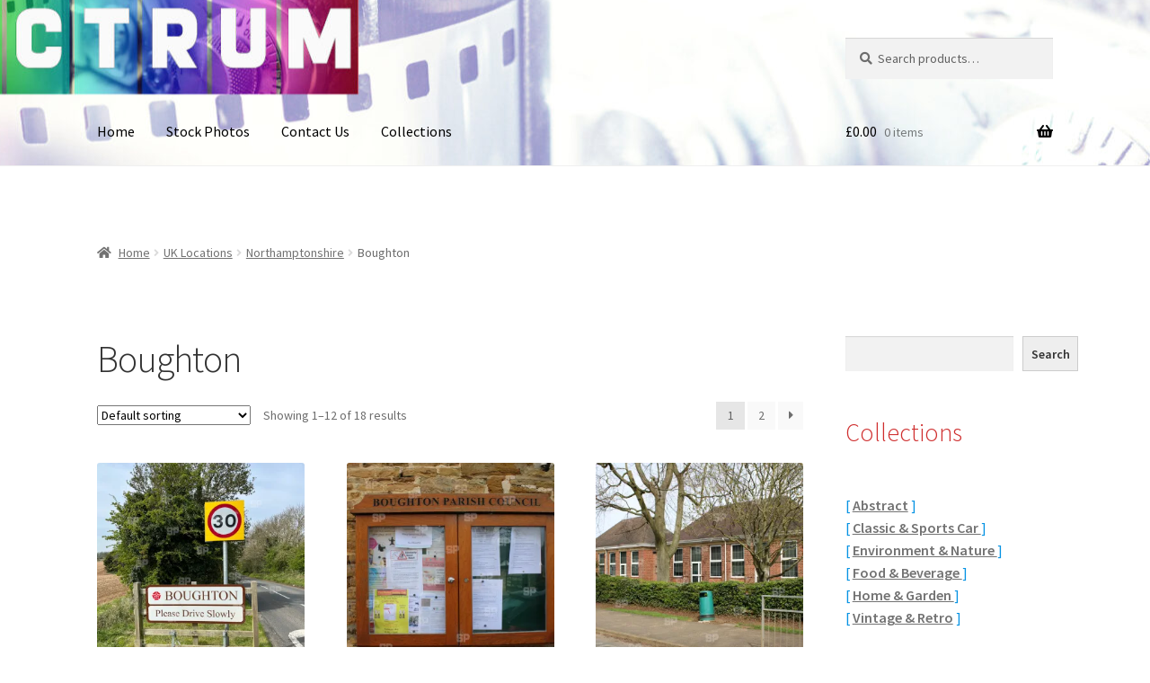

--- FILE ---
content_type: text/html; charset=UTF-8
request_url: https://spectrumstockphoto.com/product-category/uk-locations/northamptonshire/boughton/
body_size: 19423
content:
<!doctype html>
<html lang="en-GB">
<head>
<meta charset="UTF-8">
<meta name="viewport" content="width=device-width, initial-scale=1">
<link rel="profile" href="http://gmpg.org/xfn/11">
<link rel="pingback" href="https://spectrumstockphoto.com/xmlrpc.php">

<title>Boughton</title>
<meta name='robots' content='max-image-preview:large' />
<script>window._wca = window._wca || [];</script>
<link rel='dns-prefetch' href='//stats.wp.com' />
<link rel='dns-prefetch' href='//fonts.googleapis.com' />
<link rel='preconnect' href='//i0.wp.com' />
<link rel='preconnect' href='//c0.wp.com' />
<link rel="alternate" type="application/rss+xml" title=" &raquo; Feed" href="https://spectrumstockphoto.com/feed/" />
<link rel="alternate" type="application/rss+xml" title=" &raquo; Comments Feed" href="https://spectrumstockphoto.com/comments/feed/" />
<link rel="alternate" type="application/rss+xml" title=" &raquo; Boughton Category Feed" href="https://spectrumstockphoto.com/product-category/uk-locations/northamptonshire/boughton/feed/" />
<style id='wp-img-auto-sizes-contain-inline-css'>
img:is([sizes=auto i],[sizes^="auto," i]){contain-intrinsic-size:3000px 1500px}
/*# sourceURL=wp-img-auto-sizes-contain-inline-css */
</style>
<link rel='stylesheet' id='envira-tags-tags-frontend-css' href='https://spectrumstockphoto.com/wp-content/plugins/envira-tags/assets/css/frontend.css?ver=1.13.1' media='all' />
<link rel='stylesheet' id='mediaelement-css' href='https://c0.wp.com/c/6.9/wp-includes/js/mediaelement/mediaelementplayer-legacy.min.css' media='all' />
<link rel='stylesheet' id='wp-mediaelement-css' href='https://c0.wp.com/c/6.9/wp-includes/js/mediaelement/wp-mediaelement.min.css' media='all' />
<style id='wp-emoji-styles-inline-css'>

	img.wp-smiley, img.emoji {
		display: inline !important;
		border: none !important;
		box-shadow: none !important;
		height: 1em !important;
		width: 1em !important;
		margin: 0 0.07em !important;
		vertical-align: -0.1em !important;
		background: none !important;
		padding: 0 !important;
	}
/*# sourceURL=wp-emoji-styles-inline-css */
</style>
<link rel='stylesheet' id='wp-block-library-css' href='https://c0.wp.com/c/6.9/wp-includes/css/dist/block-library/style.min.css' media='all' />
<style id='wp-block-heading-inline-css'>
h1:where(.wp-block-heading).has-background,h2:where(.wp-block-heading).has-background,h3:where(.wp-block-heading).has-background,h4:where(.wp-block-heading).has-background,h5:where(.wp-block-heading).has-background,h6:where(.wp-block-heading).has-background{padding:1.25em 2.375em}h1.has-text-align-left[style*=writing-mode]:where([style*=vertical-lr]),h1.has-text-align-right[style*=writing-mode]:where([style*=vertical-rl]),h2.has-text-align-left[style*=writing-mode]:where([style*=vertical-lr]),h2.has-text-align-right[style*=writing-mode]:where([style*=vertical-rl]),h3.has-text-align-left[style*=writing-mode]:where([style*=vertical-lr]),h3.has-text-align-right[style*=writing-mode]:where([style*=vertical-rl]),h4.has-text-align-left[style*=writing-mode]:where([style*=vertical-lr]),h4.has-text-align-right[style*=writing-mode]:where([style*=vertical-rl]),h5.has-text-align-left[style*=writing-mode]:where([style*=vertical-lr]),h5.has-text-align-right[style*=writing-mode]:where([style*=vertical-rl]),h6.has-text-align-left[style*=writing-mode]:where([style*=vertical-lr]),h6.has-text-align-right[style*=writing-mode]:where([style*=vertical-rl]){rotate:180deg}
/*# sourceURL=https://c0.wp.com/c/6.9/wp-includes/blocks/heading/style.min.css */
</style>
<style id='wp-block-list-inline-css'>
ol,ul{box-sizing:border-box}:root :where(.wp-block-list.has-background){padding:1.25em 2.375em}
/*# sourceURL=https://c0.wp.com/c/6.9/wp-includes/blocks/list/style.min.css */
</style>
<style id='wp-block-search-inline-css'>
.wp-block-search__button{margin-left:10px;word-break:normal}.wp-block-search__button.has-icon{line-height:0}.wp-block-search__button svg{height:1.25em;min-height:24px;min-width:24px;width:1.25em;fill:currentColor;vertical-align:text-bottom}:where(.wp-block-search__button){border:1px solid #ccc;padding:6px 10px}.wp-block-search__inside-wrapper{display:flex;flex:auto;flex-wrap:nowrap;max-width:100%}.wp-block-search__label{width:100%}.wp-block-search.wp-block-search__button-only .wp-block-search__button{box-sizing:border-box;display:flex;flex-shrink:0;justify-content:center;margin-left:0;max-width:100%}.wp-block-search.wp-block-search__button-only .wp-block-search__inside-wrapper{min-width:0!important;transition-property:width}.wp-block-search.wp-block-search__button-only .wp-block-search__input{flex-basis:100%;transition-duration:.3s}.wp-block-search.wp-block-search__button-only.wp-block-search__searchfield-hidden,.wp-block-search.wp-block-search__button-only.wp-block-search__searchfield-hidden .wp-block-search__inside-wrapper{overflow:hidden}.wp-block-search.wp-block-search__button-only.wp-block-search__searchfield-hidden .wp-block-search__input{border-left-width:0!important;border-right-width:0!important;flex-basis:0;flex-grow:0;margin:0;min-width:0!important;padding-left:0!important;padding-right:0!important;width:0!important}:where(.wp-block-search__input){appearance:none;border:1px solid #949494;flex-grow:1;font-family:inherit;font-size:inherit;font-style:inherit;font-weight:inherit;letter-spacing:inherit;line-height:inherit;margin-left:0;margin-right:0;min-width:3rem;padding:8px;text-decoration:unset!important;text-transform:inherit}:where(.wp-block-search__button-inside .wp-block-search__inside-wrapper){background-color:#fff;border:1px solid #949494;box-sizing:border-box;padding:4px}:where(.wp-block-search__button-inside .wp-block-search__inside-wrapper) .wp-block-search__input{border:none;border-radius:0;padding:0 4px}:where(.wp-block-search__button-inside .wp-block-search__inside-wrapper) .wp-block-search__input:focus{outline:none}:where(.wp-block-search__button-inside .wp-block-search__inside-wrapper) :where(.wp-block-search__button){padding:4px 8px}.wp-block-search.aligncenter .wp-block-search__inside-wrapper{margin:auto}.wp-block[data-align=right] .wp-block-search.wp-block-search__button-only .wp-block-search__inside-wrapper{float:right}
/*# sourceURL=https://c0.wp.com/c/6.9/wp-includes/blocks/search/style.min.css */
</style>
<style id='wp-block-search-theme-inline-css'>
.wp-block-search .wp-block-search__label{font-weight:700}.wp-block-search__button{border:1px solid #ccc;padding:.375em .625em}
/*# sourceURL=https://c0.wp.com/c/6.9/wp-includes/blocks/search/theme.min.css */
</style>
<style id='wp-block-social-links-inline-css'>
.wp-block-social-links{background:none;box-sizing:border-box;margin-left:0;padding-left:0;padding-right:0;text-indent:0}.wp-block-social-links .wp-social-link a,.wp-block-social-links .wp-social-link a:hover{border-bottom:0;box-shadow:none;text-decoration:none}.wp-block-social-links .wp-social-link svg{height:1em;width:1em}.wp-block-social-links .wp-social-link span:not(.screen-reader-text){font-size:.65em;margin-left:.5em;margin-right:.5em}.wp-block-social-links.has-small-icon-size{font-size:16px}.wp-block-social-links,.wp-block-social-links.has-normal-icon-size{font-size:24px}.wp-block-social-links.has-large-icon-size{font-size:36px}.wp-block-social-links.has-huge-icon-size{font-size:48px}.wp-block-social-links.aligncenter{display:flex;justify-content:center}.wp-block-social-links.alignright{justify-content:flex-end}.wp-block-social-link{border-radius:9999px;display:block}@media not (prefers-reduced-motion){.wp-block-social-link{transition:transform .1s ease}}.wp-block-social-link{height:auto}.wp-block-social-link a{align-items:center;display:flex;line-height:0}.wp-block-social-link:hover{transform:scale(1.1)}.wp-block-social-links .wp-block-social-link.wp-social-link{display:inline-block;margin:0;padding:0}.wp-block-social-links .wp-block-social-link.wp-social-link .wp-block-social-link-anchor,.wp-block-social-links .wp-block-social-link.wp-social-link .wp-block-social-link-anchor svg,.wp-block-social-links .wp-block-social-link.wp-social-link .wp-block-social-link-anchor:active,.wp-block-social-links .wp-block-social-link.wp-social-link .wp-block-social-link-anchor:hover,.wp-block-social-links .wp-block-social-link.wp-social-link .wp-block-social-link-anchor:visited{color:currentColor;fill:currentColor}:where(.wp-block-social-links:not(.is-style-logos-only)) .wp-social-link{background-color:#f0f0f0;color:#444}:where(.wp-block-social-links:not(.is-style-logos-only)) .wp-social-link-amazon{background-color:#f90;color:#fff}:where(.wp-block-social-links:not(.is-style-logos-only)) .wp-social-link-bandcamp{background-color:#1ea0c3;color:#fff}:where(.wp-block-social-links:not(.is-style-logos-only)) .wp-social-link-behance{background-color:#0757fe;color:#fff}:where(.wp-block-social-links:not(.is-style-logos-only)) .wp-social-link-bluesky{background-color:#0a7aff;color:#fff}:where(.wp-block-social-links:not(.is-style-logos-only)) .wp-social-link-codepen{background-color:#1e1f26;color:#fff}:where(.wp-block-social-links:not(.is-style-logos-only)) .wp-social-link-deviantart{background-color:#02e49b;color:#fff}:where(.wp-block-social-links:not(.is-style-logos-only)) .wp-social-link-discord{background-color:#5865f2;color:#fff}:where(.wp-block-social-links:not(.is-style-logos-only)) .wp-social-link-dribbble{background-color:#e94c89;color:#fff}:where(.wp-block-social-links:not(.is-style-logos-only)) .wp-social-link-dropbox{background-color:#4280ff;color:#fff}:where(.wp-block-social-links:not(.is-style-logos-only)) .wp-social-link-etsy{background-color:#f45800;color:#fff}:where(.wp-block-social-links:not(.is-style-logos-only)) .wp-social-link-facebook{background-color:#0866ff;color:#fff}:where(.wp-block-social-links:not(.is-style-logos-only)) .wp-social-link-fivehundredpx{background-color:#000;color:#fff}:where(.wp-block-social-links:not(.is-style-logos-only)) .wp-social-link-flickr{background-color:#0461dd;color:#fff}:where(.wp-block-social-links:not(.is-style-logos-only)) .wp-social-link-foursquare{background-color:#e65678;color:#fff}:where(.wp-block-social-links:not(.is-style-logos-only)) .wp-social-link-github{background-color:#24292d;color:#fff}:where(.wp-block-social-links:not(.is-style-logos-only)) .wp-social-link-goodreads{background-color:#eceadd;color:#382110}:where(.wp-block-social-links:not(.is-style-logos-only)) .wp-social-link-google{background-color:#ea4434;color:#fff}:where(.wp-block-social-links:not(.is-style-logos-only)) .wp-social-link-gravatar{background-color:#1d4fc4;color:#fff}:where(.wp-block-social-links:not(.is-style-logos-only)) .wp-social-link-instagram{background-color:#f00075;color:#fff}:where(.wp-block-social-links:not(.is-style-logos-only)) .wp-social-link-lastfm{background-color:#e21b24;color:#fff}:where(.wp-block-social-links:not(.is-style-logos-only)) .wp-social-link-linkedin{background-color:#0d66c2;color:#fff}:where(.wp-block-social-links:not(.is-style-logos-only)) .wp-social-link-mastodon{background-color:#3288d4;color:#fff}:where(.wp-block-social-links:not(.is-style-logos-only)) .wp-social-link-medium{background-color:#000;color:#fff}:where(.wp-block-social-links:not(.is-style-logos-only)) .wp-social-link-meetup{background-color:#f6405f;color:#fff}:where(.wp-block-social-links:not(.is-style-logos-only)) .wp-social-link-patreon{background-color:#000;color:#fff}:where(.wp-block-social-links:not(.is-style-logos-only)) .wp-social-link-pinterest{background-color:#e60122;color:#fff}:where(.wp-block-social-links:not(.is-style-logos-only)) .wp-social-link-pocket{background-color:#ef4155;color:#fff}:where(.wp-block-social-links:not(.is-style-logos-only)) .wp-social-link-reddit{background-color:#ff4500;color:#fff}:where(.wp-block-social-links:not(.is-style-logos-only)) .wp-social-link-skype{background-color:#0478d7;color:#fff}:where(.wp-block-social-links:not(.is-style-logos-only)) .wp-social-link-snapchat{background-color:#fefc00;color:#fff;stroke:#000}:where(.wp-block-social-links:not(.is-style-logos-only)) .wp-social-link-soundcloud{background-color:#ff5600;color:#fff}:where(.wp-block-social-links:not(.is-style-logos-only)) .wp-social-link-spotify{background-color:#1bd760;color:#fff}:where(.wp-block-social-links:not(.is-style-logos-only)) .wp-social-link-telegram{background-color:#2aabee;color:#fff}:where(.wp-block-social-links:not(.is-style-logos-only)) .wp-social-link-threads{background-color:#000;color:#fff}:where(.wp-block-social-links:not(.is-style-logos-only)) .wp-social-link-tiktok{background-color:#000;color:#fff}:where(.wp-block-social-links:not(.is-style-logos-only)) .wp-social-link-tumblr{background-color:#011835;color:#fff}:where(.wp-block-social-links:not(.is-style-logos-only)) .wp-social-link-twitch{background-color:#6440a4;color:#fff}:where(.wp-block-social-links:not(.is-style-logos-only)) .wp-social-link-twitter{background-color:#1da1f2;color:#fff}:where(.wp-block-social-links:not(.is-style-logos-only)) .wp-social-link-vimeo{background-color:#1eb7ea;color:#fff}:where(.wp-block-social-links:not(.is-style-logos-only)) .wp-social-link-vk{background-color:#4680c2;color:#fff}:where(.wp-block-social-links:not(.is-style-logos-only)) .wp-social-link-wordpress{background-color:#3499cd;color:#fff}:where(.wp-block-social-links:not(.is-style-logos-only)) .wp-social-link-whatsapp{background-color:#25d366;color:#fff}:where(.wp-block-social-links:not(.is-style-logos-only)) .wp-social-link-x{background-color:#000;color:#fff}:where(.wp-block-social-links:not(.is-style-logos-only)) .wp-social-link-yelp{background-color:#d32422;color:#fff}:where(.wp-block-social-links:not(.is-style-logos-only)) .wp-social-link-youtube{background-color:red;color:#fff}:where(.wp-block-social-links.is-style-logos-only) .wp-social-link{background:none}:where(.wp-block-social-links.is-style-logos-only) .wp-social-link svg{height:1.25em;width:1.25em}:where(.wp-block-social-links.is-style-logos-only) .wp-social-link-amazon{color:#f90}:where(.wp-block-social-links.is-style-logos-only) .wp-social-link-bandcamp{color:#1ea0c3}:where(.wp-block-social-links.is-style-logos-only) .wp-social-link-behance{color:#0757fe}:where(.wp-block-social-links.is-style-logos-only) .wp-social-link-bluesky{color:#0a7aff}:where(.wp-block-social-links.is-style-logos-only) .wp-social-link-codepen{color:#1e1f26}:where(.wp-block-social-links.is-style-logos-only) .wp-social-link-deviantart{color:#02e49b}:where(.wp-block-social-links.is-style-logos-only) .wp-social-link-discord{color:#5865f2}:where(.wp-block-social-links.is-style-logos-only) .wp-social-link-dribbble{color:#e94c89}:where(.wp-block-social-links.is-style-logos-only) .wp-social-link-dropbox{color:#4280ff}:where(.wp-block-social-links.is-style-logos-only) .wp-social-link-etsy{color:#f45800}:where(.wp-block-social-links.is-style-logos-only) .wp-social-link-facebook{color:#0866ff}:where(.wp-block-social-links.is-style-logos-only) .wp-social-link-fivehundredpx{color:#000}:where(.wp-block-social-links.is-style-logos-only) .wp-social-link-flickr{color:#0461dd}:where(.wp-block-social-links.is-style-logos-only) .wp-social-link-foursquare{color:#e65678}:where(.wp-block-social-links.is-style-logos-only) .wp-social-link-github{color:#24292d}:where(.wp-block-social-links.is-style-logos-only) .wp-social-link-goodreads{color:#382110}:where(.wp-block-social-links.is-style-logos-only) .wp-social-link-google{color:#ea4434}:where(.wp-block-social-links.is-style-logos-only) .wp-social-link-gravatar{color:#1d4fc4}:where(.wp-block-social-links.is-style-logos-only) .wp-social-link-instagram{color:#f00075}:where(.wp-block-social-links.is-style-logos-only) .wp-social-link-lastfm{color:#e21b24}:where(.wp-block-social-links.is-style-logos-only) .wp-social-link-linkedin{color:#0d66c2}:where(.wp-block-social-links.is-style-logos-only) .wp-social-link-mastodon{color:#3288d4}:where(.wp-block-social-links.is-style-logos-only) .wp-social-link-medium{color:#000}:where(.wp-block-social-links.is-style-logos-only) .wp-social-link-meetup{color:#f6405f}:where(.wp-block-social-links.is-style-logos-only) .wp-social-link-patreon{color:#000}:where(.wp-block-social-links.is-style-logos-only) .wp-social-link-pinterest{color:#e60122}:where(.wp-block-social-links.is-style-logos-only) .wp-social-link-pocket{color:#ef4155}:where(.wp-block-social-links.is-style-logos-only) .wp-social-link-reddit{color:#ff4500}:where(.wp-block-social-links.is-style-logos-only) .wp-social-link-skype{color:#0478d7}:where(.wp-block-social-links.is-style-logos-only) .wp-social-link-snapchat{color:#fff;stroke:#000}:where(.wp-block-social-links.is-style-logos-only) .wp-social-link-soundcloud{color:#ff5600}:where(.wp-block-social-links.is-style-logos-only) .wp-social-link-spotify{color:#1bd760}:where(.wp-block-social-links.is-style-logos-only) .wp-social-link-telegram{color:#2aabee}:where(.wp-block-social-links.is-style-logos-only) .wp-social-link-threads{color:#000}:where(.wp-block-social-links.is-style-logos-only) .wp-social-link-tiktok{color:#000}:where(.wp-block-social-links.is-style-logos-only) .wp-social-link-tumblr{color:#011835}:where(.wp-block-social-links.is-style-logos-only) .wp-social-link-twitch{color:#6440a4}:where(.wp-block-social-links.is-style-logos-only) .wp-social-link-twitter{color:#1da1f2}:where(.wp-block-social-links.is-style-logos-only) .wp-social-link-vimeo{color:#1eb7ea}:where(.wp-block-social-links.is-style-logos-only) .wp-social-link-vk{color:#4680c2}:where(.wp-block-social-links.is-style-logos-only) .wp-social-link-whatsapp{color:#25d366}:where(.wp-block-social-links.is-style-logos-only) .wp-social-link-wordpress{color:#3499cd}:where(.wp-block-social-links.is-style-logos-only) .wp-social-link-x{color:#000}:where(.wp-block-social-links.is-style-logos-only) .wp-social-link-yelp{color:#d32422}:where(.wp-block-social-links.is-style-logos-only) .wp-social-link-youtube{color:red}.wp-block-social-links.is-style-pill-shape .wp-social-link{width:auto}:root :where(.wp-block-social-links .wp-social-link a){padding:.25em}:root :where(.wp-block-social-links.is-style-logos-only .wp-social-link a){padding:0}:root :where(.wp-block-social-links.is-style-pill-shape .wp-social-link a){padding-left:.6666666667em;padding-right:.6666666667em}.wp-block-social-links:not(.has-icon-color):not(.has-icon-background-color) .wp-social-link-snapchat .wp-block-social-link-label{color:#000}
/*# sourceURL=https://c0.wp.com/c/6.9/wp-includes/blocks/social-links/style.min.css */
</style>
<style id='global-styles-inline-css'>
:root{--wp--preset--aspect-ratio--square: 1;--wp--preset--aspect-ratio--4-3: 4/3;--wp--preset--aspect-ratio--3-4: 3/4;--wp--preset--aspect-ratio--3-2: 3/2;--wp--preset--aspect-ratio--2-3: 2/3;--wp--preset--aspect-ratio--16-9: 16/9;--wp--preset--aspect-ratio--9-16: 9/16;--wp--preset--color--black: #000000;--wp--preset--color--cyan-bluish-gray: #abb8c3;--wp--preset--color--white: #ffffff;--wp--preset--color--pale-pink: #f78da7;--wp--preset--color--vivid-red: #cf2e2e;--wp--preset--color--luminous-vivid-orange: #ff6900;--wp--preset--color--luminous-vivid-amber: #fcb900;--wp--preset--color--light-green-cyan: #7bdcb5;--wp--preset--color--vivid-green-cyan: #00d084;--wp--preset--color--pale-cyan-blue: #8ed1fc;--wp--preset--color--vivid-cyan-blue: #0693e3;--wp--preset--color--vivid-purple: #9b51e0;--wp--preset--gradient--vivid-cyan-blue-to-vivid-purple: linear-gradient(135deg,rgb(6,147,227) 0%,rgb(155,81,224) 100%);--wp--preset--gradient--light-green-cyan-to-vivid-green-cyan: linear-gradient(135deg,rgb(122,220,180) 0%,rgb(0,208,130) 100%);--wp--preset--gradient--luminous-vivid-amber-to-luminous-vivid-orange: linear-gradient(135deg,rgb(252,185,0) 0%,rgb(255,105,0) 100%);--wp--preset--gradient--luminous-vivid-orange-to-vivid-red: linear-gradient(135deg,rgb(255,105,0) 0%,rgb(207,46,46) 100%);--wp--preset--gradient--very-light-gray-to-cyan-bluish-gray: linear-gradient(135deg,rgb(238,238,238) 0%,rgb(169,184,195) 100%);--wp--preset--gradient--cool-to-warm-spectrum: linear-gradient(135deg,rgb(74,234,220) 0%,rgb(151,120,209) 20%,rgb(207,42,186) 40%,rgb(238,44,130) 60%,rgb(251,105,98) 80%,rgb(254,248,76) 100%);--wp--preset--gradient--blush-light-purple: linear-gradient(135deg,rgb(255,206,236) 0%,rgb(152,150,240) 100%);--wp--preset--gradient--blush-bordeaux: linear-gradient(135deg,rgb(254,205,165) 0%,rgb(254,45,45) 50%,rgb(107,0,62) 100%);--wp--preset--gradient--luminous-dusk: linear-gradient(135deg,rgb(255,203,112) 0%,rgb(199,81,192) 50%,rgb(65,88,208) 100%);--wp--preset--gradient--pale-ocean: linear-gradient(135deg,rgb(255,245,203) 0%,rgb(182,227,212) 50%,rgb(51,167,181) 100%);--wp--preset--gradient--electric-grass: linear-gradient(135deg,rgb(202,248,128) 0%,rgb(113,206,126) 100%);--wp--preset--gradient--midnight: linear-gradient(135deg,rgb(2,3,129) 0%,rgb(40,116,252) 100%);--wp--preset--font-size--small: 14px;--wp--preset--font-size--medium: 23px;--wp--preset--font-size--large: 26px;--wp--preset--font-size--x-large: 42px;--wp--preset--font-size--normal: 16px;--wp--preset--font-size--huge: 37px;--wp--preset--spacing--20: 0.44rem;--wp--preset--spacing--30: 0.67rem;--wp--preset--spacing--40: 1rem;--wp--preset--spacing--50: 1.5rem;--wp--preset--spacing--60: 2.25rem;--wp--preset--spacing--70: 3.38rem;--wp--preset--spacing--80: 5.06rem;--wp--preset--shadow--natural: 6px 6px 9px rgba(0, 0, 0, 0.2);--wp--preset--shadow--deep: 12px 12px 50px rgba(0, 0, 0, 0.4);--wp--preset--shadow--sharp: 6px 6px 0px rgba(0, 0, 0, 0.2);--wp--preset--shadow--outlined: 6px 6px 0px -3px rgb(255, 255, 255), 6px 6px rgb(0, 0, 0);--wp--preset--shadow--crisp: 6px 6px 0px rgb(0, 0, 0);}:root :where(.is-layout-flow) > :first-child{margin-block-start: 0;}:root :where(.is-layout-flow) > :last-child{margin-block-end: 0;}:root :where(.is-layout-flow) > *{margin-block-start: 24px;margin-block-end: 0;}:root :where(.is-layout-constrained) > :first-child{margin-block-start: 0;}:root :where(.is-layout-constrained) > :last-child{margin-block-end: 0;}:root :where(.is-layout-constrained) > *{margin-block-start: 24px;margin-block-end: 0;}:root :where(.is-layout-flex){gap: 24px;}:root :where(.is-layout-grid){gap: 24px;}body .is-layout-flex{display: flex;}.is-layout-flex{flex-wrap: wrap;align-items: center;}.is-layout-flex > :is(*, div){margin: 0;}body .is-layout-grid{display: grid;}.is-layout-grid > :is(*, div){margin: 0;}.has-black-color{color: var(--wp--preset--color--black) !important;}.has-cyan-bluish-gray-color{color: var(--wp--preset--color--cyan-bluish-gray) !important;}.has-white-color{color: var(--wp--preset--color--white) !important;}.has-pale-pink-color{color: var(--wp--preset--color--pale-pink) !important;}.has-vivid-red-color{color: var(--wp--preset--color--vivid-red) !important;}.has-luminous-vivid-orange-color{color: var(--wp--preset--color--luminous-vivid-orange) !important;}.has-luminous-vivid-amber-color{color: var(--wp--preset--color--luminous-vivid-amber) !important;}.has-light-green-cyan-color{color: var(--wp--preset--color--light-green-cyan) !important;}.has-vivid-green-cyan-color{color: var(--wp--preset--color--vivid-green-cyan) !important;}.has-pale-cyan-blue-color{color: var(--wp--preset--color--pale-cyan-blue) !important;}.has-vivid-cyan-blue-color{color: var(--wp--preset--color--vivid-cyan-blue) !important;}.has-vivid-purple-color{color: var(--wp--preset--color--vivid-purple) !important;}.has-black-background-color{background-color: var(--wp--preset--color--black) !important;}.has-cyan-bluish-gray-background-color{background-color: var(--wp--preset--color--cyan-bluish-gray) !important;}.has-white-background-color{background-color: var(--wp--preset--color--white) !important;}.has-pale-pink-background-color{background-color: var(--wp--preset--color--pale-pink) !important;}.has-vivid-red-background-color{background-color: var(--wp--preset--color--vivid-red) !important;}.has-luminous-vivid-orange-background-color{background-color: var(--wp--preset--color--luminous-vivid-orange) !important;}.has-luminous-vivid-amber-background-color{background-color: var(--wp--preset--color--luminous-vivid-amber) !important;}.has-light-green-cyan-background-color{background-color: var(--wp--preset--color--light-green-cyan) !important;}.has-vivid-green-cyan-background-color{background-color: var(--wp--preset--color--vivid-green-cyan) !important;}.has-pale-cyan-blue-background-color{background-color: var(--wp--preset--color--pale-cyan-blue) !important;}.has-vivid-cyan-blue-background-color{background-color: var(--wp--preset--color--vivid-cyan-blue) !important;}.has-vivid-purple-background-color{background-color: var(--wp--preset--color--vivid-purple) !important;}.has-black-border-color{border-color: var(--wp--preset--color--black) !important;}.has-cyan-bluish-gray-border-color{border-color: var(--wp--preset--color--cyan-bluish-gray) !important;}.has-white-border-color{border-color: var(--wp--preset--color--white) !important;}.has-pale-pink-border-color{border-color: var(--wp--preset--color--pale-pink) !important;}.has-vivid-red-border-color{border-color: var(--wp--preset--color--vivid-red) !important;}.has-luminous-vivid-orange-border-color{border-color: var(--wp--preset--color--luminous-vivid-orange) !important;}.has-luminous-vivid-amber-border-color{border-color: var(--wp--preset--color--luminous-vivid-amber) !important;}.has-light-green-cyan-border-color{border-color: var(--wp--preset--color--light-green-cyan) !important;}.has-vivid-green-cyan-border-color{border-color: var(--wp--preset--color--vivid-green-cyan) !important;}.has-pale-cyan-blue-border-color{border-color: var(--wp--preset--color--pale-cyan-blue) !important;}.has-vivid-cyan-blue-border-color{border-color: var(--wp--preset--color--vivid-cyan-blue) !important;}.has-vivid-purple-border-color{border-color: var(--wp--preset--color--vivid-purple) !important;}.has-vivid-cyan-blue-to-vivid-purple-gradient-background{background: var(--wp--preset--gradient--vivid-cyan-blue-to-vivid-purple) !important;}.has-light-green-cyan-to-vivid-green-cyan-gradient-background{background: var(--wp--preset--gradient--light-green-cyan-to-vivid-green-cyan) !important;}.has-luminous-vivid-amber-to-luminous-vivid-orange-gradient-background{background: var(--wp--preset--gradient--luminous-vivid-amber-to-luminous-vivid-orange) !important;}.has-luminous-vivid-orange-to-vivid-red-gradient-background{background: var(--wp--preset--gradient--luminous-vivid-orange-to-vivid-red) !important;}.has-very-light-gray-to-cyan-bluish-gray-gradient-background{background: var(--wp--preset--gradient--very-light-gray-to-cyan-bluish-gray) !important;}.has-cool-to-warm-spectrum-gradient-background{background: var(--wp--preset--gradient--cool-to-warm-spectrum) !important;}.has-blush-light-purple-gradient-background{background: var(--wp--preset--gradient--blush-light-purple) !important;}.has-blush-bordeaux-gradient-background{background: var(--wp--preset--gradient--blush-bordeaux) !important;}.has-luminous-dusk-gradient-background{background: var(--wp--preset--gradient--luminous-dusk) !important;}.has-pale-ocean-gradient-background{background: var(--wp--preset--gradient--pale-ocean) !important;}.has-electric-grass-gradient-background{background: var(--wp--preset--gradient--electric-grass) !important;}.has-midnight-gradient-background{background: var(--wp--preset--gradient--midnight) !important;}.has-small-font-size{font-size: var(--wp--preset--font-size--small) !important;}.has-medium-font-size{font-size: var(--wp--preset--font-size--medium) !important;}.has-large-font-size{font-size: var(--wp--preset--font-size--large) !important;}.has-x-large-font-size{font-size: var(--wp--preset--font-size--x-large) !important;}
/*# sourceURL=global-styles-inline-css */
</style>

<style id='classic-theme-styles-inline-css'>
/*! This file is auto-generated */
.wp-block-button__link{color:#fff;background-color:#32373c;border-radius:9999px;box-shadow:none;text-decoration:none;padding:calc(.667em + 2px) calc(1.333em + 2px);font-size:1.125em}.wp-block-file__button{background:#32373c;color:#fff;text-decoration:none}
/*# sourceURL=/wp-includes/css/classic-themes.min.css */
</style>
<link rel='stylesheet' id='storefront-gutenberg-blocks-css' href='https://spectrumstockphoto.com/wp-content/themes/storefront/assets/css/base/gutenberg-blocks.css?ver=4.6.2' media='all' />
<style id='storefront-gutenberg-blocks-inline-css'>

				.wp-block-button__link:not(.has-text-color) {
					color: #333333;
				}

				.wp-block-button__link:not(.has-text-color):hover,
				.wp-block-button__link:not(.has-text-color):focus,
				.wp-block-button__link:not(.has-text-color):active {
					color: #333333;
				}

				.wp-block-button__link:not(.has-background) {
					background-color: #eeeeee;
				}

				.wp-block-button__link:not(.has-background):hover,
				.wp-block-button__link:not(.has-background):focus,
				.wp-block-button__link:not(.has-background):active {
					border-color: #d5d5d5;
					background-color: #d5d5d5;
				}

				.wc-block-grid__products .wc-block-grid__product .wp-block-button__link {
					background-color: #eeeeee;
					border-color: #eeeeee;
					color: #333333;
				}

				.wp-block-quote footer,
				.wp-block-quote cite,
				.wp-block-quote__citation {
					color: #6d6d6d;
				}

				.wp-block-pullquote cite,
				.wp-block-pullquote footer,
				.wp-block-pullquote__citation {
					color: #6d6d6d;
				}

				.wp-block-image figcaption {
					color: #6d6d6d;
				}

				.wp-block-separator.is-style-dots::before {
					color: #333333;
				}

				.wp-block-file a.wp-block-file__button {
					color: #333333;
					background-color: #eeeeee;
					border-color: #eeeeee;
				}

				.wp-block-file a.wp-block-file__button:hover,
				.wp-block-file a.wp-block-file__button:focus,
				.wp-block-file a.wp-block-file__button:active {
					color: #333333;
					background-color: #d5d5d5;
				}

				.wp-block-code,
				.wp-block-preformatted pre {
					color: #6d6d6d;
				}

				.wp-block-table:not( .has-background ):not( .is-style-stripes ) tbody tr:nth-child(2n) td {
					background-color: #fdfdfd;
				}

				.wp-block-cover .wp-block-cover__inner-container h1:not(.has-text-color),
				.wp-block-cover .wp-block-cover__inner-container h2:not(.has-text-color),
				.wp-block-cover .wp-block-cover__inner-container h3:not(.has-text-color),
				.wp-block-cover .wp-block-cover__inner-container h4:not(.has-text-color),
				.wp-block-cover .wp-block-cover__inner-container h5:not(.has-text-color),
				.wp-block-cover .wp-block-cover__inner-container h6:not(.has-text-color) {
					color: #000000;
				}

				div.wc-block-components-price-slider__range-input-progress,
				.rtl .wc-block-components-price-slider__range-input-progress {
					--range-color: #7f54b3;
				}

				/* Target only IE11 */
				@media all and (-ms-high-contrast: none), (-ms-high-contrast: active) {
					.wc-block-components-price-slider__range-input-progress {
						background: #7f54b3;
					}
				}

				.wc-block-components-button:not(.is-link) {
					background-color: #333333;
					color: #ffffff;
				}

				.wc-block-components-button:not(.is-link):hover,
				.wc-block-components-button:not(.is-link):focus,
				.wc-block-components-button:not(.is-link):active {
					background-color: #1a1a1a;
					color: #ffffff;
				}

				.wc-block-components-button:not(.is-link):disabled {
					background-color: #333333;
					color: #ffffff;
				}

				.wc-block-cart__submit-container {
					background-color: #ffffff;
				}

				.wc-block-cart__submit-container::before {
					color: rgba(220,220,220,0.5);
				}

				.wc-block-components-order-summary-item__quantity {
					background-color: #ffffff;
					border-color: #6d6d6d;
					box-shadow: 0 0 0 2px #ffffff;
					color: #6d6d6d;
				}
			
/*# sourceURL=storefront-gutenberg-blocks-inline-css */
</style>
<style id='woocommerce-inline-inline-css'>
.woocommerce form .form-row .required { visibility: visible; }
/*# sourceURL=woocommerce-inline-inline-css */
</style>
<link rel='stylesheet' id='gateway-css' href='https://spectrumstockphoto.com/wp-content/plugins/woocommerce-paypal-payments/modules/ppcp-button/assets/css/gateway.css?ver=3.3.2' media='all' />
<link rel='stylesheet' id='storefront-style-css' href='https://spectrumstockphoto.com/wp-content/themes/storefront/style.css?ver=4.6.2' media='all' />
<style id='storefront-style-inline-css'>

			.main-navigation ul li a,
			.site-title a,
			ul.menu li a,
			.site-branding h1 a,
			button.menu-toggle,
			button.menu-toggle:hover,
			.handheld-navigation .dropdown-toggle {
				color: #000000;
			}

			button.menu-toggle,
			button.menu-toggle:hover {
				border-color: #000000;
			}

			.main-navigation ul li a:hover,
			.main-navigation ul li:hover > a,
			.site-title a:hover,
			.site-header ul.menu li.current-menu-item > a {
				color: #414141;
			}

			table:not( .has-background ) th {
				background-color: #f8f8f8;
			}

			table:not( .has-background ) tbody td {
				background-color: #fdfdfd;
			}

			table:not( .has-background ) tbody tr:nth-child(2n) td,
			fieldset,
			fieldset legend {
				background-color: #fbfbfb;
			}

			.site-header,
			.secondary-navigation ul ul,
			.main-navigation ul.menu > li.menu-item-has-children:after,
			.secondary-navigation ul.menu ul,
			.storefront-handheld-footer-bar,
			.storefront-handheld-footer-bar ul li > a,
			.storefront-handheld-footer-bar ul li.search .site-search,
			button.menu-toggle,
			button.menu-toggle:hover {
				background-color: #ffffff;
			}

			p.site-description,
			.site-header,
			.storefront-handheld-footer-bar {
				color: #000000;
			}

			button.menu-toggle:after,
			button.menu-toggle:before,
			button.menu-toggle span:before {
				background-color: #000000;
			}

			h1, h2, h3, h4, h5, h6, .wc-block-grid__product-title {
				color: #333333;
			}

			.widget h1 {
				border-bottom-color: #333333;
			}

			body,
			.secondary-navigation a {
				color: #6d6d6d;
			}

			.widget-area .widget a,
			.hentry .entry-header .posted-on a,
			.hentry .entry-header .post-author a,
			.hentry .entry-header .post-comments a,
			.hentry .entry-header .byline a {
				color: #727272;
			}

			a {
				color: #7f54b3;
			}

			a:focus,
			button:focus,
			.button.alt:focus,
			input:focus,
			textarea:focus,
			input[type="button"]:focus,
			input[type="reset"]:focus,
			input[type="submit"]:focus,
			input[type="email"]:focus,
			input[type="tel"]:focus,
			input[type="url"]:focus,
			input[type="password"]:focus,
			input[type="search"]:focus {
				outline-color: #7f54b3;
			}

			button, input[type="button"], input[type="reset"], input[type="submit"], .button, .widget a.button {
				background-color: #eeeeee;
				border-color: #eeeeee;
				color: #333333;
			}

			button:hover, input[type="button"]:hover, input[type="reset"]:hover, input[type="submit"]:hover, .button:hover, .widget a.button:hover {
				background-color: #d5d5d5;
				border-color: #d5d5d5;
				color: #333333;
			}

			button.alt, input[type="button"].alt, input[type="reset"].alt, input[type="submit"].alt, .button.alt, .widget-area .widget a.button.alt {
				background-color: #333333;
				border-color: #333333;
				color: #ffffff;
			}

			button.alt:hover, input[type="button"].alt:hover, input[type="reset"].alt:hover, input[type="submit"].alt:hover, .button.alt:hover, .widget-area .widget a.button.alt:hover {
				background-color: #1a1a1a;
				border-color: #1a1a1a;
				color: #ffffff;
			}

			.pagination .page-numbers li .page-numbers.current {
				background-color: #e6e6e6;
				color: #636363;
			}

			#comments .comment-list .comment-content .comment-text {
				background-color: #f8f8f8;
			}

			.site-footer {
				background-color: #fcfcf5;
				color: #6d6d6d;
			}

			.site-footer a:not(.button):not(.components-button) {
				color: #333333;
			}

			.site-footer .storefront-handheld-footer-bar a:not(.button):not(.components-button) {
				color: #000000;
			}

			.site-footer h1, .site-footer h2, .site-footer h3, .site-footer h4, .site-footer h5, .site-footer h6, .site-footer .widget .widget-title, .site-footer .widget .widgettitle {
				color: #333333;
			}

			.page-template-template-homepage.has-post-thumbnail .type-page.has-post-thumbnail .entry-title {
				color: #000000;
			}

			.page-template-template-homepage.has-post-thumbnail .type-page.has-post-thumbnail .entry-content {
				color: #000000;
			}

			@media screen and ( min-width: 768px ) {
				.secondary-navigation ul.menu a:hover {
					color: #191919;
				}

				.secondary-navigation ul.menu a {
					color: #000000;
				}

				.main-navigation ul.menu ul.sub-menu,
				.main-navigation ul.nav-menu ul.children {
					background-color: #f0f0f0;
				}

				.site-header {
					border-bottom-color: #f0f0f0;
				}
			}
/*# sourceURL=storefront-style-inline-css */
</style>
<link rel='stylesheet' id='storefront-icons-css' href='https://spectrumstockphoto.com/wp-content/themes/storefront/assets/css/base/icons.css?ver=4.6.2' media='all' />
<link rel='stylesheet' id='storefront-fonts-css' href='https://fonts.googleapis.com/css?family=Source+Sans+Pro%3A400%2C300%2C300italic%2C400italic%2C600%2C700%2C900&#038;subset=latin%2Clatin-ext&#038;ver=4.6.2' media='all' />
<link rel='stylesheet' id='storefront-jetpack-widgets-css' href='https://spectrumstockphoto.com/wp-content/themes/storefront/assets/css/jetpack/widgets.css?ver=4.6.2' media='all' />
<link rel='stylesheet' id='storefront-woocommerce-style-css' href='https://spectrumstockphoto.com/wp-content/themes/storefront/assets/css/woocommerce/woocommerce.css?ver=4.6.2' media='all' />
<style id='storefront-woocommerce-style-inline-css'>
@font-face {
				font-family: star;
				src: url(https://spectrumstockphoto.com/wp-content/plugins/woocommerce/assets/fonts/star.eot);
				src:
					url(https://spectrumstockphoto.com/wp-content/plugins/woocommerce/assets/fonts/star.eot?#iefix) format("embedded-opentype"),
					url(https://spectrumstockphoto.com/wp-content/plugins/woocommerce/assets/fonts/star.woff) format("woff"),
					url(https://spectrumstockphoto.com/wp-content/plugins/woocommerce/assets/fonts/star.ttf) format("truetype"),
					url(https://spectrumstockphoto.com/wp-content/plugins/woocommerce/assets/fonts/star.svg#star) format("svg");
				font-weight: 400;
				font-style: normal;
			}
			@font-face {
				font-family: WooCommerce;
				src: url(https://spectrumstockphoto.com/wp-content/plugins/woocommerce/assets/fonts/WooCommerce.eot);
				src:
					url(https://spectrumstockphoto.com/wp-content/plugins/woocommerce/assets/fonts/WooCommerce.eot?#iefix) format("embedded-opentype"),
					url(https://spectrumstockphoto.com/wp-content/plugins/woocommerce/assets/fonts/WooCommerce.woff) format("woff"),
					url(https://spectrumstockphoto.com/wp-content/plugins/woocommerce/assets/fonts/WooCommerce.ttf) format("truetype"),
					url(https://spectrumstockphoto.com/wp-content/plugins/woocommerce/assets/fonts/WooCommerce.svg#WooCommerce) format("svg");
				font-weight: 400;
				font-style: normal;
			}

			a.cart-contents,
			.site-header-cart .widget_shopping_cart a {
				color: #000000;
			}

			a.cart-contents:hover,
			.site-header-cart .widget_shopping_cart a:hover,
			.site-header-cart:hover > li > a {
				color: #414141;
			}

			table.cart td.product-remove,
			table.cart td.actions {
				border-top-color: #ffffff;
			}

			.storefront-handheld-footer-bar ul li.cart .count {
				background-color: #000000;
				color: #ffffff;
				border-color: #ffffff;
			}

			.woocommerce-tabs ul.tabs li.active a,
			ul.products li.product .price,
			.onsale,
			.wc-block-grid__product-onsale,
			.widget_search form:before,
			.widget_product_search form:before {
				color: #6d6d6d;
			}

			.woocommerce-breadcrumb a,
			a.woocommerce-review-link,
			.product_meta a {
				color: #727272;
			}

			.wc-block-grid__product-onsale,
			.onsale {
				border-color: #6d6d6d;
			}

			.star-rating span:before,
			.quantity .plus, .quantity .minus,
			p.stars a:hover:after,
			p.stars a:after,
			.star-rating span:before,
			#payment .payment_methods li input[type=radio]:first-child:checked+label:before {
				color: #7f54b3;
			}

			.widget_price_filter .ui-slider .ui-slider-range,
			.widget_price_filter .ui-slider .ui-slider-handle {
				background-color: #7f54b3;
			}

			.order_details {
				background-color: #f8f8f8;
			}

			.order_details > li {
				border-bottom: 1px dotted #e3e3e3;
			}

			.order_details:before,
			.order_details:after {
				background: -webkit-linear-gradient(transparent 0,transparent 0),-webkit-linear-gradient(135deg,#f8f8f8 33.33%,transparent 33.33%),-webkit-linear-gradient(45deg,#f8f8f8 33.33%,transparent 33.33%)
			}

			#order_review {
				background-color: #ffffff;
			}

			#payment .payment_methods > li .payment_box,
			#payment .place-order {
				background-color: #fafafa;
			}

			#payment .payment_methods > li:not(.woocommerce-notice) {
				background-color: #f5f5f5;
			}

			#payment .payment_methods > li:not(.woocommerce-notice):hover {
				background-color: #f0f0f0;
			}

			.woocommerce-pagination .page-numbers li .page-numbers.current {
				background-color: #e6e6e6;
				color: #636363;
			}

			.wc-block-grid__product-onsale,
			.onsale,
			.woocommerce-pagination .page-numbers li .page-numbers:not(.current) {
				color: #6d6d6d;
			}

			p.stars a:before,
			p.stars a:hover~a:before,
			p.stars.selected a.active~a:before {
				color: #6d6d6d;
			}

			p.stars.selected a.active:before,
			p.stars:hover a:before,
			p.stars.selected a:not(.active):before,
			p.stars.selected a.active:before {
				color: #7f54b3;
			}

			.single-product div.product .woocommerce-product-gallery .woocommerce-product-gallery__trigger {
				background-color: #eeeeee;
				color: #333333;
			}

			.single-product div.product .woocommerce-product-gallery .woocommerce-product-gallery__trigger:hover {
				background-color: #d5d5d5;
				border-color: #d5d5d5;
				color: #333333;
			}

			.button.added_to_cart:focus,
			.button.wc-forward:focus {
				outline-color: #7f54b3;
			}

			.added_to_cart,
			.site-header-cart .widget_shopping_cart a.button,
			.wc-block-grid__products .wc-block-grid__product .wp-block-button__link {
				background-color: #eeeeee;
				border-color: #eeeeee;
				color: #333333;
			}

			.added_to_cart:hover,
			.site-header-cart .widget_shopping_cart a.button:hover,
			.wc-block-grid__products .wc-block-grid__product .wp-block-button__link:hover {
				background-color: #d5d5d5;
				border-color: #d5d5d5;
				color: #333333;
			}

			.added_to_cart.alt, .added_to_cart, .widget a.button.checkout {
				background-color: #333333;
				border-color: #333333;
				color: #ffffff;
			}

			.added_to_cart.alt:hover, .added_to_cart:hover, .widget a.button.checkout:hover {
				background-color: #1a1a1a;
				border-color: #1a1a1a;
				color: #ffffff;
			}

			.button.loading {
				color: #eeeeee;
			}

			.button.loading:hover {
				background-color: #eeeeee;
			}

			.button.loading:after {
				color: #333333;
			}

			@media screen and ( min-width: 768px ) {
				.site-header-cart .widget_shopping_cart,
				.site-header .product_list_widget li .quantity {
					color: #000000;
				}

				.site-header-cart .widget_shopping_cart .buttons,
				.site-header-cart .widget_shopping_cart .total {
					background-color: #f5f5f5;
				}

				.site-header-cart .widget_shopping_cart {
					background-color: #f0f0f0;
				}
			}
				.storefront-product-pagination a {
					color: #6d6d6d;
					background-color: #ffffff;
				}
				.storefront-sticky-add-to-cart {
					color: #6d6d6d;
					background-color: #ffffff;
				}

				.storefront-sticky-add-to-cart a:not(.button) {
					color: #000000;
				}
/*# sourceURL=storefront-woocommerce-style-inline-css */
</style>
<link rel='stylesheet' id='storefront-woocommerce-brands-style-css' href='https://spectrumstockphoto.com/wp-content/themes/storefront/assets/css/woocommerce/extensions/brands.css?ver=4.6.2' media='all' />
<script src="https://c0.wp.com/c/6.9/wp-includes/js/jquery/jquery.min.js" id="jquery-core-js"></script>
<script src="https://c0.wp.com/c/6.9/wp-includes/js/jquery/jquery-migrate.min.js" id="jquery-migrate-js"></script>
<script src="https://c0.wp.com/p/woocommerce/10.4.3/assets/js/jquery-blockui/jquery.blockUI.min.js" id="wc-jquery-blockui-js" defer data-wp-strategy="defer"></script>
<script id="wc-add-to-cart-js-extra">
var wc_add_to_cart_params = {"ajax_url":"/wp-admin/admin-ajax.php","wc_ajax_url":"/?wc-ajax=%%endpoint%%","i18n_view_cart":"View basket","cart_url":"https://spectrumstockphoto.com/basket/","is_cart":"","cart_redirect_after_add":"no"};
//# sourceURL=wc-add-to-cart-js-extra
</script>
<script src="https://c0.wp.com/p/woocommerce/10.4.3/assets/js/frontend/add-to-cart.min.js" id="wc-add-to-cart-js" defer data-wp-strategy="defer"></script>
<script src="https://c0.wp.com/p/woocommerce/10.4.3/assets/js/js-cookie/js.cookie.min.js" id="wc-js-cookie-js" defer data-wp-strategy="defer"></script>
<script id="woocommerce-js-extra">
var woocommerce_params = {"ajax_url":"/wp-admin/admin-ajax.php","wc_ajax_url":"/?wc-ajax=%%endpoint%%","i18n_password_show":"Show password","i18n_password_hide":"Hide password"};
//# sourceURL=woocommerce-js-extra
</script>
<script src="https://c0.wp.com/p/woocommerce/10.4.3/assets/js/frontend/woocommerce.min.js" id="woocommerce-js" defer data-wp-strategy="defer"></script>
<script id="WCPAY_ASSETS-js-extra">
var wcpayAssets = {"url":"https://spectrumstockphoto.com/wp-content/plugins/woocommerce-payments/dist/"};
//# sourceURL=WCPAY_ASSETS-js-extra
</script>
<script id="wc-cart-fragments-js-extra">
var wc_cart_fragments_params = {"ajax_url":"/wp-admin/admin-ajax.php","wc_ajax_url":"/?wc-ajax=%%endpoint%%","cart_hash_key":"wc_cart_hash_9ee9907805cf5199552ed67c24e10efe","fragment_name":"wc_fragments_9ee9907805cf5199552ed67c24e10efe","request_timeout":"5000"};
//# sourceURL=wc-cart-fragments-js-extra
</script>
<script src="https://c0.wp.com/p/woocommerce/10.4.3/assets/js/frontend/cart-fragments.min.js" id="wc-cart-fragments-js" defer data-wp-strategy="defer"></script>
<script src="https://stats.wp.com/s-202604.js" id="woocommerce-analytics-js" defer data-wp-strategy="defer"></script>
<link rel="https://api.w.org/" href="https://spectrumstockphoto.com/wp-json/" /><link rel="alternate" title="JSON" type="application/json" href="https://spectrumstockphoto.com/wp-json/wp/v2/product_cat/116" /><link rel="EditURI" type="application/rsd+xml" title="RSD" href="https://spectrumstockphoto.com/xmlrpc.php?rsd" />
<meta name="generator" content="WordPress 6.9" />
<meta name="generator" content="WooCommerce 10.4.3" />
	<style>img#wpstats{display:none}</style>
			<noscript><style>.woocommerce-product-gallery{ opacity: 1 !important; }</style></noscript>
	<link rel="icon" href="https://i0.wp.com/spectrumstockphoto.com/wp-content/uploads/cropped-cropped-spectrum_logo_w1914_2-1.png?fit=32%2C32&#038;ssl=1" sizes="32x32" />
<link rel="icon" href="https://i0.wp.com/spectrumstockphoto.com/wp-content/uploads/cropped-cropped-spectrum_logo_w1914_2-1.png?fit=192%2C192&#038;ssl=1" sizes="192x192" />
<link rel="apple-touch-icon" href="https://i0.wp.com/spectrumstockphoto.com/wp-content/uploads/cropped-cropped-spectrum_logo_w1914_2-1.png?fit=180%2C180&#038;ssl=1" />
<meta name="msapplication-TileImage" content="https://i0.wp.com/spectrumstockphoto.com/wp-content/uploads/cropped-cropped-spectrum_logo_w1914_2-1.png?fit=270%2C270&#038;ssl=1" />
<link rel='stylesheet' id='wc-stripe-blocks-checkout-style-css' href='https://spectrumstockphoto.com/wp-content/plugins/woocommerce-gateway-stripe/build/upe-blocks.css?ver=5149cca93b0373758856' media='all' />
<link rel='stylesheet' id='wc-blocks-style-css' href='https://c0.wp.com/p/woocommerce/10.4.3/assets/client/blocks/wc-blocks.css' media='all' />
</head>

<body class="archive tax-product_cat term-boughton term-116 wp-embed-responsive wp-theme-storefront theme-storefront woocommerce woocommerce-page woocommerce-no-js storefront-secondary-navigation storefront-align-wide right-sidebar woocommerce-active">



<div id="page" class="hfeed site">
	
	<header id="masthead" class="site-header" role="banner" style="background-image: url(https://spectrumstockphoto.com/wp-content/uploads/cropped-camera_lighter._w2048_logo650w_amended.jpg); ">

		<div class="col-full">		<a class="skip-link screen-reader-text" href="#site-navigation">Skip to navigation</a>
		<a class="skip-link screen-reader-text" href="#content">Skip to content</a>
				<div class="site-branding">
			<div class="beta site-title"><a href="https://spectrumstockphoto.com/" rel="home"></a></div>		</div>
					<nav class="secondary-navigation" role="navigation" aria-label="Secondary Navigation">
							</nav><!-- #site-navigation -->
						<div class="site-search">
				<div class="widget woocommerce widget_product_search"><form role="search" method="get" class="woocommerce-product-search" action="https://spectrumstockphoto.com/">
	<label class="screen-reader-text" for="woocommerce-product-search-field-0">Search for:</label>
	<input type="search" id="woocommerce-product-search-field-0" class="search-field" placeholder="Search products&hellip;" value="" name="s" />
	<button type="submit" value="Search" class="">Search</button>
	<input type="hidden" name="post_type" value="product" />
</form>
</div>			</div>
			</div><div class="storefront-primary-navigation"><div class="col-full">		<nav id="site-navigation" class="main-navigation" role="navigation" aria-label="Primary Navigation">
		<button id="site-navigation-menu-toggle" class="menu-toggle" aria-controls="site-navigation" aria-expanded="false"><span>Menu</span></button>
			<div class="primary-navigation"><ul id="menu-primary-menu" class="menu"><li id="menu-item-19" class="menu-item menu-item-type-custom menu-item-object-custom menu-item-home menu-item-19"><a href="http://spectrumstockphoto.com/">Home</a></li>
<li id="menu-item-810" class="menu-item menu-item-type-post_type menu-item-object-page menu-item-810"><a href="https://spectrumstockphoto.com/stock-photos/">Stock Photos</a></li>
<li id="menu-item-719" class="menu-item menu-item-type-post_type menu-item-object-page menu-item-719"><a href="https://spectrumstockphoto.com/contact-us/">Contact Us</a></li>
<li id="menu-item-540" class="menu-item menu-item-type-post_type menu-item-object-page menu-item-540"><a href="https://spectrumstockphoto.com/collections/">Collections</a></li>
</ul></div><div class="menu"><ul>
<li ><a href="https://spectrumstockphoto.com/">Home</a></li><li class="page_item page-item-727"><a href="https://spectrumstockphoto.com/_products/">_Products</a></li>
<li class="page_item page-item-329"><a href="https://spectrumstockphoto.com/about-us/">About Us</a></li>
<li class="page_item page-item-160"><a href="https://spectrumstockphoto.com/basket/">Basket</a></li>
<li class="page_item page-item-13 "><a href="https://spectrumstockphoto.com/blog/">Blog</a></li>
<li class="page_item page-item-161"><a href="https://spectrumstockphoto.com/checkout/">Checkout</a></li>
<li class="page_item page-item-407 page_item_has_children"><a href="https://spectrumstockphoto.com/collections/">Collections</a>
<ul class='children'>
	<li class="page_item page-item-1910"><a href="https://spectrumstockphoto.com/collections/abstract/">Abstract</a></li>
	<li class="page_item page-item-3129"><a href="https://spectrumstockphoto.com/collections/bad-photos/">Bad Photos</a></li>
	<li class="page_item page-item-290 page_item_has_children"><a href="https://spectrumstockphoto.com/collections/classic-sports-car/">Classic &#038; Sports Car</a>
	<ul class='children'>
		<li class="page_item page-item-3949"><a href="https://spectrumstockphoto.com/collections/classic-sports-car/ac-cars/">AC Cars</a></li>
		<li class="page_item page-item-2374"><a href="https://spectrumstockphoto.com/collections/classic-sports-car/allard/">Allard</a></li>
		<li class="page_item page-item-4960"><a href="https://spectrumstockphoto.com/collections/classic-sports-car/aston-martin/">Aston Martin</a></li>
		<li class="page_item page-item-3984"><a href="https://spectrumstockphoto.com/collections/classic-sports-car/bentley/">Bentley</a></li>
		<li class="page_item page-item-4001"><a href="https://spectrumstockphoto.com/collections/classic-sports-car/bristol-cars/">Bristol Cars</a></li>
		<li class="page_item page-item-4569"><a href="https://spectrumstockphoto.com/collections/classic-sports-car/chevrolet/">Chevrolet</a></li>
		<li class="page_item page-item-4462"><a href="https://spectrumstockphoto.com/collections/classic-sports-car/citroen/">Citroen</a></li>
		<li class="page_item page-item-4044"><a href="https://spectrumstockphoto.com/collections/classic-sports-car/de-tomaso/">De Tomaso</a></li>
		<li class="page_item page-item-2257"><a href="https://spectrumstockphoto.com/collections/classic-sports-car/delorean/">Delorean</a></li>
		<li class="page_item page-item-4586"><a href="https://spectrumstockphoto.com/collections/classic-sports-car/dkw-auto-union/">DKW Auto Union</a></li>
		<li class="page_item page-item-4441"><a href="https://spectrumstockphoto.com/collections/classic-sports-car/dodge/">Dodge</a></li>
		<li class="page_item page-item-5785"><a href="https://spectrumstockphoto.com/collections/classic-sports-car/ferrari/">Ferrari</a></li>
		<li class="page_item page-item-4512"><a href="https://spectrumstockphoto.com/collections/classic-sports-car/fiat/">Fiat</a></li>
		<li class="page_item page-item-6774"><a href="https://spectrumstockphoto.com/collections/classic-sports-car/ford/">Ford</a></li>
		<li class="page_item page-item-5641"><a href="https://spectrumstockphoto.com/collections/classic-sports-car/jaguar/">Jaguar</a></li>
		<li class="page_item page-item-2434"><a href="https://spectrumstockphoto.com/collections/classic-sports-car/jensen/">Jensen</a></li>
		<li class="page_item page-item-2653"><a href="https://spectrumstockphoto.com/collections/classic-sports-car/karmann-ghia/">Karmann Ghia</a></li>
		<li class="page_item page-item-4840"><a href="https://spectrumstockphoto.com/collections/classic-sports-car/lamborghini/">Lamborghini</a></li>
		<li class="page_item page-item-4528"><a href="https://spectrumstockphoto.com/collections/classic-sports-car/lancia/">Lancia</a></li>
		<li class="page_item page-item-6308"><a href="https://spectrumstockphoto.com/collections/classic-sports-car/lotus/">Lotus</a></li>
		<li class="page_item page-item-292"><a href="https://spectrumstockphoto.com/collections/classic-sports-car/maserati/">Maserati</a></li>
		<li class="page_item page-item-5580"><a href="https://spectrumstockphoto.com/collections/classic-sports-car/mercedes-benz/">Mercedes-Benz</a></li>
		<li class="page_item page-item-4773"><a href="https://spectrumstockphoto.com/collections/classic-sports-car/plymouth/">Plymouth</a></li>
		<li class="page_item page-item-4814"><a href="https://spectrumstockphoto.com/collections/classic-sports-car/pontiac/">Pontiac</a></li>
		<li class="page_item page-item-6940"><a href="https://spectrumstockphoto.com/collections/classic-sports-car/porsche/">Porsche</a></li>
		<li class="page_item page-item-4033"><a href="https://spectrumstockphoto.com/collections/classic-sports-car/range-rover/">Range Rover</a></li>
		<li class="page_item page-item-4943"><a href="https://spectrumstockphoto.com/collections/classic-sports-car/rolls-royce/">Rolls-Royce</a></li>
		<li class="page_item page-item-2475"><a href="https://spectrumstockphoto.com/collections/classic-sports-car/rover/">Rover</a></li>
		<li class="page_item page-item-4135"><a href="https://spectrumstockphoto.com/collections/classic-sports-car/triumph/">Triumph</a></li>
		<li class="page_item page-item-6495"><a href="https://spectrumstockphoto.com/collections/classic-sports-car/tvr/">TVR</a></li>
		<li class="page_item page-item-4694"><a href="https://spectrumstockphoto.com/collections/classic-sports-car/vauxhall/">Vauxhall</a></li>
		<li class="page_item page-item-7014"><a href="https://spectrumstockphoto.com/collections/classic-sports-car/volkswagen/">Volkswagen</a></li>
		<li class="page_item page-item-6963"><a href="https://spectrumstockphoto.com/collections/classic-sports-car/wolseley/">Wolseley</a></li>
	</ul>
</li>
	<li class="page_item page-item-2085"><a href="https://spectrumstockphoto.com/collections/environment-nature/">Environment &#038; Nature</a></li>
	<li class="page_item page-item-1943"><a href="https://spectrumstockphoto.com/collections/food-beverage/">Food &#038; Beverage</a></li>
	<li class="page_item page-item-2781 page_item_has_children"><a href="https://spectrumstockphoto.com/collections/global/">Global Locations</a>
	<ul class='children'>
		<li class="page_item page-item-2611"><a href="https://spectrumstockphoto.com/collections/global/dubai/">Dubai</a></li>
		<li class="page_item page-item-3658"><a href="https://spectrumstockphoto.com/collections/global/dubrovnik-croatia/">Dubrovnik, Croatia</a></li>
		<li class="page_item page-item-2601"><a href="https://spectrumstockphoto.com/collections/global/jamaica/">Jamaica</a></li>
		<li class="page_item page-item-2590"><a href="https://spectrumstockphoto.com/collections/global/monaco/">Monaco</a></li>
		<li class="page_item page-item-2807"><a href="https://spectrumstockphoto.com/collections/global/nice/">Nice, France</a></li>
		<li class="page_item page-item-2666"><a href="https://spectrumstockphoto.com/collections/global/venice/">Venice</a></li>
	</ul>
</li>
	<li class="page_item page-item-1938"><a href="https://spectrumstockphoto.com/collections/home-garden/">Home &#038; Garden</a></li>
	<li class="page_item page-item-2573 page_item_has_children"><a href="https://spectrumstockphoto.com/collections/uk/">UK Locations</a>
	<ul class='children'>
		<li class="page_item page-item-2560 page_item_has_children"><a href="https://spectrumstockphoto.com/collections/uk/bedfordshire/">Bedfordshire Areas</a>
		<ul class='children'>
			<li class="page_item page-item-2562"><a href="https://spectrumstockphoto.com/collections/uk/bedfordshire/turvey/">Turvey</a></li>
		</ul>
</li>
		<li class="page_item page-item-2571"><a href="https://spectrumstockphoto.com/collections/uk/ben-nevis-fort-william/">Ben Nevis &#038; Fort William</a></li>
		<li class="page_item page-item-3016 page_item_has_children"><a href="https://spectrumstockphoto.com/collections/uk/berkshire/">Berkshire Areas</a>
		<ul class='children'>
			<li class="page_item page-item-6198"><a href="https://spectrumstockphoto.com/collections/uk/berkshire/eton-berkshire/">Eton, Berkshire</a></li>
			<li class="page_item page-item-3014"><a href="https://spectrumstockphoto.com/collections/uk/berkshire/maidenhead/">Maidenhead</a></li>
			<li class="page_item page-item-4359"><a href="https://spectrumstockphoto.com/collections/uk/berkshire/windsor/">Windsor</a></li>
		</ul>
</li>
		<li class="page_item page-item-5318"><a href="https://spectrumstockphoto.com/collections/uk/london/">London</a></li>
		<li class="page_item page-item-35 page_item_has_children"><a href="https://spectrumstockphoto.com/collections/uk/northamptonshire/">Northamptonshire Areas</a>
		<ul class='children'>
			<li class="page_item page-item-1372"><a href="https://spectrumstockphoto.com/collections/uk/northamptonshire/althorp/">Althorp</a></li>
			<li class="page_item page-item-1457"><a href="https://spectrumstockphoto.com/collections/uk/northamptonshire/blisworth/">Blisworth</a></li>
			<li class="page_item page-item-1673"><a href="https://spectrumstockphoto.com/collections/uk/northamptonshire/boughton/">Boughton</a></li>
			<li class="page_item page-item-1459"><a href="https://spectrumstockphoto.com/collections/uk/northamptonshire/brackmills/">Brackmills</a></li>
			<li class="page_item page-item-7273"><a href="https://spectrumstockphoto.com/collections/uk/northamptonshire/brackmills-country-park/">Brackmills Country Park</a></li>
			<li class="page_item page-item-1455"><a href="https://spectrumstockphoto.com/collections/uk/northamptonshire/bradden/">Bradden</a></li>
			<li class="page_item page-item-3488"><a href="https://spectrumstockphoto.com/collections/uk/northamptonshire/brafield-on-the-green/">Brafield-on-the-Green</a></li>
			<li class="page_item page-item-3433"><a href="https://spectrumstockphoto.com/collections/uk/northamptonshire/castle-ashby/">Castle Ashby</a></li>
			<li class="page_item page-item-1448"><a href="https://spectrumstockphoto.com/collections/uk/northamptonshire/chapel-brampton/">Chapel Brampton</a></li>
			<li class="page_item page-item-1450"><a href="https://spectrumstockphoto.com/collections/uk/northamptonshire/church-brampton/">Church Brampton</a></li>
			<li class="page_item page-item-1461"><a href="https://spectrumstockphoto.com/collections/uk/northamptonshire/collingtree/">Collingtree</a></li>
			<li class="page_item page-item-5190"><a href="https://spectrumstockphoto.com/collections/uk/northamptonshire/delapre-abbey/">Delapre Abbey</a></li>
			<li class="page_item page-item-3473"><a href="https://spectrumstockphoto.com/collections/uk/northamptonshire/denton/">Denton</a></li>
			<li class="page_item page-item-67"><a href="https://spectrumstockphoto.com/collections/uk/northamptonshire/gastown_village/">Gastown Village</a></li>
			<li class="page_item page-item-1463"><a href="https://spectrumstockphoto.com/collections/uk/northamptonshire/great-brington/">Great Brington</a></li>
			<li class="page_item page-item-218"><a href="https://spectrumstockphoto.com/collections/uk/northamptonshire/great-houghton/">Great Houghton</a></li>
			<li class="page_item page-item-1435"><a href="https://spectrumstockphoto.com/collections/uk/northamptonshire/greens-norton/">Greens Norton</a></li>
			<li class="page_item page-item-1465"><a href="https://spectrumstockphoto.com/collections/uk/northamptonshire/hackleton/">Hackleton</a></li>
			<li class="page_item page-item-1438"><a href="https://spectrumstockphoto.com/collections/uk/northamptonshire/hardingstone/">Hardingstone</a></li>
			<li class="page_item page-item-1428"><a href="https://spectrumstockphoto.com/collections/uk/northamptonshire/little-brington/">Little Brington</a></li>
			<li class="page_item page-item-1467"><a href="https://spectrumstockphoto.com/collections/uk/northamptonshire/little-houghton/">Little Houghton</a></li>
			<li class="page_item page-item-132"><a href="https://spectrumstockphoto.com/collections/uk/northamptonshire/milton-malsor/">Milton Malsor</a></li>
			<li class="page_item page-item-1469"><a href="https://spectrumstockphoto.com/collections/uk/northamptonshire/northampton/">Northampton</a></li>
			<li class="page_item page-item-6144"><a href="https://spectrumstockphoto.com/collections/uk/northamptonshire/northampton-washlands-river-nene/">Northampton Washlands &#038; River Nene</a></li>
			<li class="page_item page-item-1471"><a href="https://spectrumstockphoto.com/collections/uk/northamptonshire/preston-deanery/">Preston Deanery</a></li>
			<li class="page_item page-item-1473"><a href="https://spectrumstockphoto.com/collections/uk/northamptonshire/stoke-bruerne/">Stoke Bruerne</a></li>
			<li class="page_item page-item-1475"><a href="https://spectrumstockphoto.com/collections/uk/northamptonshire/towcester/">Towcester</a></li>
			<li class="page_item page-item-1414"><a href="https://spectrumstockphoto.com/collections/uk/northamptonshire/wootton/">Wootton</a></li>
			<li class="page_item page-item-5158"><a href="https://spectrumstockphoto.com/collections/uk/northamptonshire/yardley-hastings/">Yardley Hastings</a></li>
		</ul>
</li>
		<li class="page_item page-item-3051 page_item_has_children"><a href="https://spectrumstockphoto.com/collections/uk/oxfordshire/">Oxfordshire Areas</a>
		<ul class='children'>
			<li class="page_item page-item-3053"><a href="https://spectrumstockphoto.com/collections/uk/oxfordshire/henley-on-thames/">Henley-on-Thames</a></li>
		</ul>
</li>
		<li class="page_item page-item-2636"><a href="https://spectrumstockphoto.com/collections/uk/snowdon/">Snowdon</a></li>
	</ul>
</li>
	<li class="page_item page-item-1951"><a href="https://spectrumstockphoto.com/collections/vintage-retro/">Vintage &#038; Retro</a></li>
</ul>
</li>
<li class="page_item page-item-308"><a href="https://spectrumstockphoto.com/contact-us/">Contact Us</a></li>
<li class="page_item page-item-577"><a href="https://spectrumstockphoto.com/contribute/">Contribute &#038; Sell</a></li>
<li class="page_item page-item-354"><a href="https://spectrumstockphoto.com/faq/">FAQ</a></li>
<li class="page_item page-item-2896"><a href="https://spectrumstockphoto.com/legal-terms-of-use/">Legal &#038; Terms Of Use</a></li>
<li class="page_item page-item-397"><a href="https://spectrumstockphoto.com/licence-types/">Licence Types</a></li>
<li class="page_item page-item-395"><a href="https://spectrumstockphoto.com/licence-usage/">Licence Usage</a></li>
<li class="page_item page-item-162"><a href="https://spectrumstockphoto.com/my-account/">My account</a></li>
<li class="page_item page-item-268"><a href="https://spectrumstockphoto.com/photo-galleries/">Photo Galleries</a></li>
<li class="page_item page-item-690"><a href="https://spectrumstockphoto.com/pricing/">Pricing</a></li>
<li class="page_item page-item-623"><a href="https://spectrumstockphoto.com/privacy-policy/">Privacy Policy</a></li>
<li class="page_item page-item-399"><a href="https://spectrumstockphoto.com/promo-codes/">Promo Codes</a></li>
<li class="page_item page-item-159 current_page_parent"><a href="https://spectrumstockphoto.com/shop/">Shop</a></li>
<li class="page_item page-item-313"><a href="https://spectrumstockphoto.com/site-map/">Site Map</a></li>
<li class="page_item page-item-403"><a href="https://spectrumstockphoto.com/social-hub/">Social Hub</a></li>
<li class="page_item page-item-770"><a href="https://spectrumstockphoto.com/_t1/">Spectrum Stock Photo</a></li>
<li class="page_item page-item-807"><a href="https://spectrumstockphoto.com/stock-photos/">Stock Photos</a></li>
<li class="page_item page-item-393"><a href="https://spectrumstockphoto.com/stock-videos/">Stock Videos</a></li>
<li class="page_item page-item-29 page_item_has_children"><a href="https://spectrumstockphoto.com/store/">Store</a>
<ul class='children'>
	<li class="page_item page-item-30"><a href="https://spectrumstockphoto.com/store/cart/">Cart</a></li>
	<li class="page_item page-item-31"><a href="https://spectrumstockphoto.com/store/checkout/">Checkout</a></li>
	<li class="page_item page-item-32"><a href="https://spectrumstockphoto.com/store/ipn/">IPN</a></li>
	<li class="page_item page-item-33"><a href="https://spectrumstockphoto.com/store/receipt/">Receipt</a></li>
</ul>
</li>
<li class="page_item page-item-360"><a href="https://spectrumstockphoto.com/suggestions/">Suggestions</a></li>
<li class="page_item page-item-5202"><a href="https://spectrumstockphoto.com/test-video/">Test Video</a></li>
<li class="page_item page-item-2927"><a href="https://spectrumstockphoto.com/newsletter-subscribed/">You have subscribed to our newsletter</a></li>
</ul></div>
		</nav><!-- #site-navigation -->
				<ul id="site-header-cart" class="site-header-cart menu">
			<li class="">
							<a class="cart-contents" href="https://spectrumstockphoto.com/basket/" title="View your shopping basket">
								<span class="woocommerce-Price-amount amount"><span class="woocommerce-Price-currencySymbol">&pound;</span>0.00</span> <span class="count">0 items</span>
			</a>
					</li>
			<li>
				<div class="widget woocommerce widget_shopping_cart"><div class="widget_shopping_cart_content"></div></div>			</li>
		</ul>
			</div></div>
	</header><!-- #masthead -->

			<div class="header-widget-region" role="complementary">
			<div class="col-full">
				<div id="block-43" class="widget widget_block">
<ul class="wp-block-social-links is-layout-flex wp-block-social-links-is-layout-flex"></ul>
</div>			</div>
		</div>
			<div class="storefront-breadcrumb"><div class="col-full"><nav class="woocommerce-breadcrumb" aria-label="breadcrumbs"><a href="https://spectrumstockphoto.com">Home</a><span class="breadcrumb-separator"> / </span><a href="https://spectrumstockphoto.com/product-category/uk-locations/">UK Locations</a><span class="breadcrumb-separator"> / </span><a href="https://spectrumstockphoto.com/product-category/uk-locations/northamptonshire/">Northamptonshire</a><span class="breadcrumb-separator"> / </span>Boughton</nav></div></div>
	<div id="content" class="site-content" tabindex="-1">
		<div class="col-full">

		<div class="woocommerce"></div>		<div id="primary" class="content-area">
			<main id="main" class="site-main" role="main">
		<header class="woocommerce-products-header">
			<h1 class="woocommerce-products-header__title page-title">Boughton</h1>
	
	</header>
<div class="storefront-sorting"><div class="woocommerce-notices-wrapper"></div><form class="woocommerce-ordering" method="get">
		<select
		name="orderby"
		class="orderby"
					aria-label="Shop order"
			>
					<option value="menu_order"  selected='selected'>Default sorting</option>
					<option value="popularity" >Sort by popularity</option>
					<option value="date" >Sort by latest</option>
					<option value="price" >Sort by price: low to high</option>
					<option value="price-desc" >Sort by price: high to low</option>
			</select>
	<input type="hidden" name="paged" value="1" />
	</form>
<p class="woocommerce-result-count" role="alert" aria-relevant="all" >
	Showing 1&ndash;12 of 18 results</p>
<nav class="woocommerce-pagination" aria-label="Product Pagination">
	<ul class='page-numbers'>
	<li><span aria-label="Page 1" aria-current="page" class="page-numbers current">1</span></li>
	<li><a aria-label="Page 2" class="page-numbers" href="https://spectrumstockphoto.com/product-category/uk-locations/northamptonshire/boughton/page/2/">2</a></li>
	<li><a class="next page-numbers" href="https://spectrumstockphoto.com/product-category/uk-locations/northamptonshire/boughton/page/2/">&rarr;</a></li>
</ul>
</nav>
</div><ul class="products columns-3">
<li class="product type-product post-1671 status-publish first instock product_cat-boughton product_cat-northamptonshire product_tag-boughton product_tag-northamptonshire has-post-thumbnail downloadable virtual taxable purchasable product-type-simple">
	<a href="https://spectrumstockphoto.com/product/boughton-gateway-road-sign/" class="woocommerce-LoopProduct-link woocommerce-loop-product__link"><img width="324" height="324" src="https://i0.wp.com/spectrumstockphoto.com/wp-content/uploads/SSPNHBOUG_IMG_0523.jpg?resize=324%2C324&amp;ssl=1" class="attachment-woocommerce_thumbnail size-woocommerce_thumbnail" alt="A photograph of a gateway road sign" decoding="async" fetchpriority="high" srcset="https://i0.wp.com/spectrumstockphoto.com/wp-content/uploads/SSPNHBOUG_IMG_0523.jpg?resize=324%2C324&amp;ssl=1 324w, https://i0.wp.com/spectrumstockphoto.com/wp-content/uploads/SSPNHBOUG_IMG_0523.jpg?resize=100%2C100&amp;ssl=1 100w, https://i0.wp.com/spectrumstockphoto.com/wp-content/uploads/SSPNHBOUG_IMG_0523.jpg?zoom=2&amp;resize=324%2C324&amp;ssl=1 648w, https://i0.wp.com/spectrumstockphoto.com/wp-content/uploads/SSPNHBOUG_IMG_0523.jpg?zoom=3&amp;resize=324%2C324&amp;ssl=1 972w" sizes="(max-width: 324px) 100vw, 324px" /><h2 class="woocommerce-loop-product__title">Boughton Gateway Road Sign</h2>
	<span class="price"><span class="woocommerce-Price-amount amount"><bdi><span class="woocommerce-Price-currencySymbol">&pound;</span>10.00</bdi></span></span>
</a><a href="/product-category/uk-locations/northamptonshire/boughton/?add-to-cart=1671" aria-describedby="woocommerce_loop_add_to_cart_link_describedby_1671" data-quantity="1" class="button product_type_simple add_to_cart_button ajax_add_to_cart" data-product_id="1671" data-product_sku="SSPLPNH-168" aria-label="Add to basket: &ldquo;Boughton Gateway Road Sign&rdquo;" rel="nofollow" data-success_message="&ldquo;Boughton Gateway Road Sign&rdquo; has been added to your cart" role="button">Add to basket</a>	<span id="woocommerce_loop_add_to_cart_link_describedby_1671" class="screen-reader-text">
			</span>
</li>
<li class="product type-product post-1659 status-publish instock product_cat-boughton product_cat-northamptonshire product_tag-boughton product_tag-northamptonshire has-post-thumbnail downloadable virtual taxable purchasable product-type-simple">
	<a href="https://spectrumstockphoto.com/product/boughton-parish-council-notice-board/" class="woocommerce-LoopProduct-link woocommerce-loop-product__link"><img width="324" height="324" src="https://i0.wp.com/spectrumstockphoto.com/wp-content/uploads/SSPNHBOUG_IMG_0403.jpg?resize=324%2C324&amp;ssl=1" class="attachment-woocommerce_thumbnail size-woocommerce_thumbnail" alt="A photograph of the notice board" decoding="async" srcset="https://i0.wp.com/spectrumstockphoto.com/wp-content/uploads/SSPNHBOUG_IMG_0403.jpg?resize=324%2C324&amp;ssl=1 324w, https://i0.wp.com/spectrumstockphoto.com/wp-content/uploads/SSPNHBOUG_IMG_0403.jpg?resize=100%2C100&amp;ssl=1 100w, https://i0.wp.com/spectrumstockphoto.com/wp-content/uploads/SSPNHBOUG_IMG_0403.jpg?zoom=2&amp;resize=324%2C324&amp;ssl=1 648w, https://i0.wp.com/spectrumstockphoto.com/wp-content/uploads/SSPNHBOUG_IMG_0403.jpg?zoom=3&amp;resize=324%2C324&amp;ssl=1 972w" sizes="(max-width: 324px) 100vw, 324px" /><h2 class="woocommerce-loop-product__title">Boughton Parish Council Notice Board</h2>
	<span class="price"><span class="woocommerce-Price-amount amount"><bdi><span class="woocommerce-Price-currencySymbol">&pound;</span>10.00</bdi></span></span>
</a><a href="/product-category/uk-locations/northamptonshire/boughton/?add-to-cart=1659" aria-describedby="woocommerce_loop_add_to_cart_link_describedby_1659" data-quantity="1" class="button product_type_simple add_to_cart_button ajax_add_to_cart" data-product_id="1659" data-product_sku="SSPLPNH-156" aria-label="Add to basket: &ldquo;Boughton Parish Council Notice Board&rdquo;" rel="nofollow" data-success_message="&ldquo;Boughton Parish Council Notice Board&rdquo; has been added to your cart" role="button">Add to basket</a>	<span id="woocommerce_loop_add_to_cart_link_describedby_1659" class="screen-reader-text">
			</span>
</li>
<li class="product type-product post-1656 status-publish last instock product_cat-boughton product_cat-northamptonshire product_tag-boughton product_tag-northamptonshire has-post-thumbnail downloadable virtual taxable purchasable product-type-simple">
	<a href="https://spectrumstockphoto.com/product/boughton-primary-school/" class="woocommerce-LoopProduct-link woocommerce-loop-product__link"><img width="324" height="324" src="https://i0.wp.com/spectrumstockphoto.com/wp-content/uploads/SSPNHBOUG_IMG_0400.jpg?resize=324%2C324&amp;ssl=1" class="attachment-woocommerce_thumbnail size-woocommerce_thumbnail" alt="A photograph of a primary school" decoding="async" srcset="https://i0.wp.com/spectrumstockphoto.com/wp-content/uploads/SSPNHBOUG_IMG_0400.jpg?resize=324%2C324&amp;ssl=1 324w, https://i0.wp.com/spectrumstockphoto.com/wp-content/uploads/SSPNHBOUG_IMG_0400.jpg?resize=100%2C100&amp;ssl=1 100w, https://i0.wp.com/spectrumstockphoto.com/wp-content/uploads/SSPNHBOUG_IMG_0400.jpg?zoom=2&amp;resize=324%2C324&amp;ssl=1 648w, https://i0.wp.com/spectrumstockphoto.com/wp-content/uploads/SSPNHBOUG_IMG_0400.jpg?zoom=3&amp;resize=324%2C324&amp;ssl=1 972w" sizes="(max-width: 324px) 100vw, 324px" /><h2 class="woocommerce-loop-product__title">Boughton Primary School</h2>
	<span class="price"><span class="woocommerce-Price-amount amount"><bdi><span class="woocommerce-Price-currencySymbol">&pound;</span>10.00</bdi></span></span>
</a><a href="/product-category/uk-locations/northamptonshire/boughton/?add-to-cart=1656" aria-describedby="woocommerce_loop_add_to_cart_link_describedby_1656" data-quantity="1" class="button product_type_simple add_to_cart_button ajax_add_to_cart" data-product_id="1656" data-product_sku="SSPLPNH-142" aria-label="Add to basket: &ldquo;Boughton Primary School&rdquo;" rel="nofollow" data-success_message="&ldquo;Boughton Primary School&rdquo; has been added to your cart" role="button">Add to basket</a>	<span id="woocommerce_loop_add_to_cart_link_describedby_1656" class="screen-reader-text">
			</span>
</li>
<li class="product type-product post-1669 status-publish first instock product_cat-boughton product_cat-northamptonshire product_tag-boughton product_tag-northamptonshire has-post-thumbnail downloadable virtual taxable purchasable product-type-simple">
	<a href="https://spectrumstockphoto.com/product/boughton-telephone-box-book-club/" class="woocommerce-LoopProduct-link woocommerce-loop-product__link"><img width="324" height="324" src="https://i0.wp.com/spectrumstockphoto.com/wp-content/uploads/SSPNHBOUG_IMG_0413.jpg?resize=324%2C324&amp;ssl=1" class="attachment-woocommerce_thumbnail size-woocommerce_thumbnail" alt="A photograph of a red telephone box" decoding="async" loading="lazy" srcset="https://i0.wp.com/spectrumstockphoto.com/wp-content/uploads/SSPNHBOUG_IMG_0413.jpg?resize=324%2C324&amp;ssl=1 324w, https://i0.wp.com/spectrumstockphoto.com/wp-content/uploads/SSPNHBOUG_IMG_0413.jpg?resize=100%2C100&amp;ssl=1 100w, https://i0.wp.com/spectrumstockphoto.com/wp-content/uploads/SSPNHBOUG_IMG_0413.jpg?zoom=2&amp;resize=324%2C324&amp;ssl=1 648w, https://i0.wp.com/spectrumstockphoto.com/wp-content/uploads/SSPNHBOUG_IMG_0413.jpg?zoom=3&amp;resize=324%2C324&amp;ssl=1 972w" sizes="auto, (max-width: 324px) 100vw, 324px" /><h2 class="woocommerce-loop-product__title">Boughton Telephone Box &#038; Book Club</h2>
	<span class="price"><span class="woocommerce-Price-amount amount"><bdi><span class="woocommerce-Price-currencySymbol">&pound;</span>10.00</bdi></span></span>
</a><a href="/product-category/uk-locations/northamptonshire/boughton/?add-to-cart=1669" aria-describedby="woocommerce_loop_add_to_cart_link_describedby_1669" data-quantity="1" class="button product_type_simple add_to_cart_button ajax_add_to_cart" data-product_id="1669" data-product_sku="SSPLPNH-166" aria-label="Add to basket: &ldquo;Boughton Telephone Box &amp; Book Club&rdquo;" rel="nofollow" data-success_message="&ldquo;Boughton Telephone Box &amp; Book Club&rdquo; has been added to your cart" role="button">Add to basket</a>	<span id="woocommerce_loop_add_to_cart_link_describedby_1669" class="screen-reader-text">
			</span>
</li>
<li class="product type-product post-1667 status-publish instock product_cat-boughton product_cat-northamptonshire product_tag-boughton product_tag-northamptonshire has-post-thumbnail downloadable virtual taxable purchasable product-type-simple">
	<a href="https://spectrumstockphoto.com/product/boughton-village-hall/" class="woocommerce-LoopProduct-link woocommerce-loop-product__link"><img width="324" height="324" src="https://i0.wp.com/spectrumstockphoto.com/wp-content/uploads/SSPNHBOUG_IMG_0412.jpg?resize=324%2C324&amp;ssl=1" class="attachment-woocommerce_thumbnail size-woocommerce_thumbnail" alt="A photograph of the village hall" decoding="async" loading="lazy" srcset="https://i0.wp.com/spectrumstockphoto.com/wp-content/uploads/SSPNHBOUG_IMG_0412.jpg?resize=324%2C324&amp;ssl=1 324w, https://i0.wp.com/spectrumstockphoto.com/wp-content/uploads/SSPNHBOUG_IMG_0412.jpg?resize=100%2C100&amp;ssl=1 100w, https://i0.wp.com/spectrumstockphoto.com/wp-content/uploads/SSPNHBOUG_IMG_0412.jpg?zoom=2&amp;resize=324%2C324&amp;ssl=1 648w, https://i0.wp.com/spectrumstockphoto.com/wp-content/uploads/SSPNHBOUG_IMG_0412.jpg?zoom=3&amp;resize=324%2C324&amp;ssl=1 972w" sizes="auto, (max-width: 324px) 100vw, 324px" /><h2 class="woocommerce-loop-product__title">Boughton Village Hall</h2>
	<span class="price"><span class="woocommerce-Price-amount amount"><bdi><span class="woocommerce-Price-currencySymbol">&pound;</span>10.00</bdi></span></span>
</a><a href="/product-category/uk-locations/northamptonshire/boughton/?add-to-cart=1667" aria-describedby="woocommerce_loop_add_to_cart_link_describedby_1667" data-quantity="1" class="button product_type_simple add_to_cart_button ajax_add_to_cart" data-product_id="1667" data-product_sku="SSPLPNH-164" aria-label="Add to basket: &ldquo;Boughton Village Hall&rdquo;" rel="nofollow" data-success_message="&ldquo;Boughton Village Hall&rdquo; has been added to your cart" role="button">Add to basket</a>	<span id="woocommerce_loop_add_to_cart_link_describedby_1667" class="screen-reader-text">
			</span>
</li>
<li class="product type-product post-1668 status-publish last instock product_cat-boughton product_cat-northamptonshire product_tag-boughton product_tag-northamptonshire has-post-thumbnail downloadable virtual taxable purchasable product-type-simple">
	<a href="https://spectrumstockphoto.com/product/boughton-village-sign/" class="woocommerce-LoopProduct-link woocommerce-loop-product__link"><img width="324" height="324" src="https://i0.wp.com/spectrumstockphoto.com/wp-content/uploads/SSPNHBOUG_IMG_0411.jpg?resize=324%2C324&amp;ssl=1" class="attachment-woocommerce_thumbnail size-woocommerce_thumbnail" alt="A photograph of a village sign" decoding="async" loading="lazy" srcset="https://i0.wp.com/spectrumstockphoto.com/wp-content/uploads/SSPNHBOUG_IMG_0411.jpg?resize=324%2C324&amp;ssl=1 324w, https://i0.wp.com/spectrumstockphoto.com/wp-content/uploads/SSPNHBOUG_IMG_0411.jpg?resize=100%2C100&amp;ssl=1 100w, https://i0.wp.com/spectrumstockphoto.com/wp-content/uploads/SSPNHBOUG_IMG_0411.jpg?zoom=2&amp;resize=324%2C324&amp;ssl=1 648w, https://i0.wp.com/spectrumstockphoto.com/wp-content/uploads/SSPNHBOUG_IMG_0411.jpg?zoom=3&amp;resize=324%2C324&amp;ssl=1 972w" sizes="auto, (max-width: 324px) 100vw, 324px" /><h2 class="woocommerce-loop-product__title">Boughton Village Sign</h2>
	<span class="price"><span class="woocommerce-Price-amount amount"><bdi><span class="woocommerce-Price-currencySymbol">&pound;</span>10.00</bdi></span></span>
</a><a href="/product-category/uk-locations/northamptonshire/boughton/?add-to-cart=1668" aria-describedby="woocommerce_loop_add_to_cart_link_describedby_1668" data-quantity="1" class="button product_type_simple add_to_cart_button ajax_add_to_cart" data-product_id="1668" data-product_sku="SSPLPNH-165" aria-label="Add to basket: &ldquo;Boughton Village Sign&rdquo;" rel="nofollow" data-success_message="&ldquo;Boughton Village Sign&rdquo; has been added to your cart" role="button">Add to basket</a>	<span id="woocommerce_loop_add_to_cart_link_describedby_1668" class="screen-reader-text">
			</span>
</li>
<li class="product type-product post-1665 status-publish first instock product_cat-boughton product_cat-northamptonshire product_tag-boughton product_tag-northamptonshire has-post-thumbnail downloadable virtual taxable purchasable product-type-simple">
	<a href="https://spectrumstockphoto.com/product/butchers-lane-junction-boughton-1/" class="woocommerce-LoopProduct-link woocommerce-loop-product__link"><img width="324" height="324" src="https://i0.wp.com/spectrumstockphoto.com/wp-content/uploads/SSPNHBOUG_IMG_0409.jpg?resize=324%2C324&amp;ssl=1" class="attachment-woocommerce_thumbnail size-woocommerce_thumbnail" alt="A photograph of a village junction" decoding="async" loading="lazy" srcset="https://i0.wp.com/spectrumstockphoto.com/wp-content/uploads/SSPNHBOUG_IMG_0409.jpg?resize=324%2C324&amp;ssl=1 324w, https://i0.wp.com/spectrumstockphoto.com/wp-content/uploads/SSPNHBOUG_IMG_0409.jpg?resize=100%2C100&amp;ssl=1 100w, https://i0.wp.com/spectrumstockphoto.com/wp-content/uploads/SSPNHBOUG_IMG_0409.jpg?zoom=2&amp;resize=324%2C324&amp;ssl=1 648w, https://i0.wp.com/spectrumstockphoto.com/wp-content/uploads/SSPNHBOUG_IMG_0409.jpg?zoom=3&amp;resize=324%2C324&amp;ssl=1 972w" sizes="auto, (max-width: 324px) 100vw, 324px" /><h2 class="woocommerce-loop-product__title">Butchers Lane Junction, Boughton [#1]</h2>
	<span class="price"><span class="woocommerce-Price-amount amount"><bdi><span class="woocommerce-Price-currencySymbol">&pound;</span>10.00</bdi></span></span>
</a><a href="/product-category/uk-locations/northamptonshire/boughton/?add-to-cart=1665" aria-describedby="woocommerce_loop_add_to_cart_link_describedby_1665" data-quantity="1" class="button product_type_simple add_to_cart_button ajax_add_to_cart" data-product_id="1665" data-product_sku="SSPLPNH-162" aria-label="Add to basket: &ldquo;Butchers Lane Junction, Boughton [#1]&rdquo;" rel="nofollow" data-success_message="&ldquo;Butchers Lane Junction, Boughton [#1]&rdquo; has been added to your cart" role="button">Add to basket</a>	<span id="woocommerce_loop_add_to_cart_link_describedby_1665" class="screen-reader-text">
			</span>
</li>
<li class="product type-product post-1666 status-publish instock product_cat-boughton product_cat-northamptonshire product_tag-boughton product_tag-northamptonshire has-post-thumbnail downloadable virtual taxable purchasable product-type-simple">
	<a href="https://spectrumstockphoto.com/product/butchers-lane-junction-boughton-2/" class="woocommerce-LoopProduct-link woocommerce-loop-product__link"><img width="324" height="324" src="https://i0.wp.com/spectrumstockphoto.com/wp-content/uploads/SSPNHBOUG_IMG_0410.jpg?resize=324%2C324&amp;ssl=1" class="attachment-woocommerce_thumbnail size-woocommerce_thumbnail" alt="A photograph of a village junction" decoding="async" loading="lazy" srcset="https://i0.wp.com/spectrumstockphoto.com/wp-content/uploads/SSPNHBOUG_IMG_0410.jpg?resize=324%2C324&amp;ssl=1 324w, https://i0.wp.com/spectrumstockphoto.com/wp-content/uploads/SSPNHBOUG_IMG_0410.jpg?resize=100%2C100&amp;ssl=1 100w, https://i0.wp.com/spectrumstockphoto.com/wp-content/uploads/SSPNHBOUG_IMG_0410.jpg?zoom=2&amp;resize=324%2C324&amp;ssl=1 648w, https://i0.wp.com/spectrumstockphoto.com/wp-content/uploads/SSPNHBOUG_IMG_0410.jpg?zoom=3&amp;resize=324%2C324&amp;ssl=1 972w" sizes="auto, (max-width: 324px) 100vw, 324px" /><h2 class="woocommerce-loop-product__title">Butchers Lane Junction, Boughton [#2]</h2>
	<span class="price"><span class="woocommerce-Price-amount amount"><bdi><span class="woocommerce-Price-currencySymbol">&pound;</span>10.00</bdi></span></span>
</a><a href="/product-category/uk-locations/northamptonshire/boughton/?add-to-cart=1666" aria-describedby="woocommerce_loop_add_to_cart_link_describedby_1666" data-quantity="1" class="button product_type_simple add_to_cart_button ajax_add_to_cart" data-product_id="1666" data-product_sku="SSPLPNH-163" aria-label="Add to basket: &ldquo;Butchers Lane Junction, Boughton [#2]&rdquo;" rel="nofollow" data-success_message="&ldquo;Butchers Lane Junction, Boughton [#2]&rdquo; has been added to your cart" role="button">Add to basket</a>	<span id="woocommerce_loop_add_to_cart_link_describedby_1666" class="screen-reader-text">
			</span>
</li>
<li class="product type-product post-1663 status-publish last instock product_cat-boughton product_cat-northamptonshire product_tag-boughton product_tag-northamptonshire has-post-thumbnail downloadable virtual taxable purchasable product-type-simple">
	<a href="https://spectrumstockphoto.com/product/church-of-st-john-the-baptist-boughton-1/" class="woocommerce-LoopProduct-link woocommerce-loop-product__link"><img width="324" height="324" src="https://i0.wp.com/spectrumstockphoto.com/wp-content/uploads/SSPNHBOUG_IMG_0407.jpg?resize=324%2C324&amp;ssl=1" class="attachment-woocommerce_thumbnail size-woocommerce_thumbnail" alt="A photograph of a village church" decoding="async" loading="lazy" srcset="https://i0.wp.com/spectrumstockphoto.com/wp-content/uploads/SSPNHBOUG_IMG_0407.jpg?resize=324%2C324&amp;ssl=1 324w, https://i0.wp.com/spectrumstockphoto.com/wp-content/uploads/SSPNHBOUG_IMG_0407.jpg?resize=100%2C100&amp;ssl=1 100w, https://i0.wp.com/spectrumstockphoto.com/wp-content/uploads/SSPNHBOUG_IMG_0407.jpg?zoom=2&amp;resize=324%2C324&amp;ssl=1 648w, https://i0.wp.com/spectrumstockphoto.com/wp-content/uploads/SSPNHBOUG_IMG_0407.jpg?zoom=3&amp;resize=324%2C324&amp;ssl=1 972w" sizes="auto, (max-width: 324px) 100vw, 324px" /><h2 class="woocommerce-loop-product__title">Church Of St. John The Baptist, Boughton [#1]</h2>
	<span class="price"><span class="woocommerce-Price-amount amount"><bdi><span class="woocommerce-Price-currencySymbol">&pound;</span>10.00</bdi></span></span>
</a><a href="/product-category/uk-locations/northamptonshire/boughton/?add-to-cart=1663" aria-describedby="woocommerce_loop_add_to_cart_link_describedby_1663" data-quantity="1" class="button product_type_simple add_to_cart_button ajax_add_to_cart" data-product_id="1663" data-product_sku="SSPLPNH-160" aria-label="Add to basket: &ldquo;Church Of St. John The Baptist, Boughton [#1]&rdquo;" rel="nofollow" data-success_message="&ldquo;Church Of St. John The Baptist, Boughton [#1]&rdquo; has been added to your cart" role="button">Add to basket</a>	<span id="woocommerce_loop_add_to_cart_link_describedby_1663" class="screen-reader-text">
			</span>
</li>
<li class="product type-product post-1664 status-publish first instock product_cat-boughton product_cat-northamptonshire product_tag-boughton product_tag-northamptonshire has-post-thumbnail downloadable virtual taxable purchasable product-type-simple">
	<a href="https://spectrumstockphoto.com/product/church-of-st-john-the-baptist-boughton-2/" class="woocommerce-LoopProduct-link woocommerce-loop-product__link"><img width="324" height="324" src="https://i0.wp.com/spectrumstockphoto.com/wp-content/uploads/SSPNHBOUG_IMG_0408.jpg?resize=324%2C324&amp;ssl=1" class="attachment-woocommerce_thumbnail size-woocommerce_thumbnail" alt="A photograph of a village church" decoding="async" loading="lazy" srcset="https://i0.wp.com/spectrumstockphoto.com/wp-content/uploads/SSPNHBOUG_IMG_0408.jpg?resize=324%2C324&amp;ssl=1 324w, https://i0.wp.com/spectrumstockphoto.com/wp-content/uploads/SSPNHBOUG_IMG_0408.jpg?resize=100%2C100&amp;ssl=1 100w, https://i0.wp.com/spectrumstockphoto.com/wp-content/uploads/SSPNHBOUG_IMG_0408.jpg?zoom=2&amp;resize=324%2C324&amp;ssl=1 648w, https://i0.wp.com/spectrumstockphoto.com/wp-content/uploads/SSPNHBOUG_IMG_0408.jpg?zoom=3&amp;resize=324%2C324&amp;ssl=1 972w" sizes="auto, (max-width: 324px) 100vw, 324px" /><h2 class="woocommerce-loop-product__title">Church Of St. John The Baptist, Boughton [#2]</h2>
	<span class="price"><span class="woocommerce-Price-amount amount"><bdi><span class="woocommerce-Price-currencySymbol">&pound;</span>10.00</bdi></span></span>
</a><a href="/product-category/uk-locations/northamptonshire/boughton/?add-to-cart=1664" aria-describedby="woocommerce_loop_add_to_cart_link_describedby_1664" data-quantity="1" class="button product_type_simple add_to_cart_button ajax_add_to_cart" data-product_id="1664" data-product_sku="SSPLPNH-161" aria-label="Add to basket: &ldquo;Church Of St. John The Baptist, Boughton [#2]&rdquo;" rel="nofollow" data-success_message="&ldquo;Church Of St. John The Baptist, Boughton [#2]&rdquo; has been added to your cart" role="button">Add to basket</a>	<span id="woocommerce_loop_add_to_cart_link_describedby_1664" class="screen-reader-text">
			</span>
</li>
<li class="product type-product post-1662 status-publish instock product_cat-boughton product_cat-northamptonshire product_tag-boughton product_tag-northamptonshire has-post-thumbnail downloadable virtual taxable purchasable product-type-simple">
	<a href="https://spectrumstockphoto.com/product/church-of-st-john-the-baptist-boughton-3/" class="woocommerce-LoopProduct-link woocommerce-loop-product__link"><img width="324" height="324" src="https://i0.wp.com/spectrumstockphoto.com/wp-content/uploads/SSPNHBOUG_IMG_0406.jpg?resize=324%2C324&amp;ssl=1" class="attachment-woocommerce_thumbnail size-woocommerce_thumbnail" alt="A photograph of a village church" decoding="async" loading="lazy" srcset="https://i0.wp.com/spectrumstockphoto.com/wp-content/uploads/SSPNHBOUG_IMG_0406.jpg?resize=324%2C324&amp;ssl=1 324w, https://i0.wp.com/spectrumstockphoto.com/wp-content/uploads/SSPNHBOUG_IMG_0406.jpg?resize=100%2C100&amp;ssl=1 100w, https://i0.wp.com/spectrumstockphoto.com/wp-content/uploads/SSPNHBOUG_IMG_0406.jpg?zoom=2&amp;resize=324%2C324&amp;ssl=1 648w, https://i0.wp.com/spectrumstockphoto.com/wp-content/uploads/SSPNHBOUG_IMG_0406.jpg?zoom=3&amp;resize=324%2C324&amp;ssl=1 972w" sizes="auto, (max-width: 324px) 100vw, 324px" /><h2 class="woocommerce-loop-product__title">Church Of St. John The Baptist, Boughton [#3]</h2>
	<span class="price"><span class="woocommerce-Price-amount amount"><bdi><span class="woocommerce-Price-currencySymbol">&pound;</span>10.00</bdi></span></span>
</a><a href="/product-category/uk-locations/northamptonshire/boughton/?add-to-cart=1662" aria-describedby="woocommerce_loop_add_to_cart_link_describedby_1662" data-quantity="1" class="button product_type_simple add_to_cart_button ajax_add_to_cart" data-product_id="1662" data-product_sku="SSPLPNH-159" aria-label="Add to basket: &ldquo;Church Of St. John The Baptist, Boughton [#3]&rdquo;" rel="nofollow" data-success_message="&ldquo;Church Of St. John The Baptist, Boughton [#3]&rdquo; has been added to your cart" role="button">Add to basket</a>	<span id="woocommerce_loop_add_to_cart_link_describedby_1662" class="screen-reader-text">
			</span>
</li>
<li class="product type-product post-1660 status-publish last instock product_cat-boughton product_cat-northamptonshire product_tag-boughton product_tag-northamptonshire has-post-thumbnail downloadable virtual taxable purchasable product-type-simple">
	<a href="https://spectrumstockphoto.com/product/church-of-st-john-the-baptist-boughton-4/" class="woocommerce-LoopProduct-link woocommerce-loop-product__link"><img width="324" height="324" src="https://i0.wp.com/spectrumstockphoto.com/wp-content/uploads/SSPNHBOUG_IMG_0404.jpg?resize=324%2C324&amp;ssl=1" class="attachment-woocommerce_thumbnail size-woocommerce_thumbnail" alt="A photograph of a village church" decoding="async" loading="lazy" srcset="https://i0.wp.com/spectrumstockphoto.com/wp-content/uploads/SSPNHBOUG_IMG_0404.jpg?resize=324%2C324&amp;ssl=1 324w, https://i0.wp.com/spectrumstockphoto.com/wp-content/uploads/SSPNHBOUG_IMG_0404.jpg?resize=100%2C100&amp;ssl=1 100w, https://i0.wp.com/spectrumstockphoto.com/wp-content/uploads/SSPNHBOUG_IMG_0404.jpg?zoom=2&amp;resize=324%2C324&amp;ssl=1 648w, https://i0.wp.com/spectrumstockphoto.com/wp-content/uploads/SSPNHBOUG_IMG_0404.jpg?zoom=3&amp;resize=324%2C324&amp;ssl=1 972w" sizes="auto, (max-width: 324px) 100vw, 324px" /><h2 class="woocommerce-loop-product__title">Church Of St. John The Baptist, Boughton [#4]</h2>
	<span class="price"><span class="woocommerce-Price-amount amount"><bdi><span class="woocommerce-Price-currencySymbol">&pound;</span>10.00</bdi></span></span>
</a><a href="/product-category/uk-locations/northamptonshire/boughton/?add-to-cart=1660" aria-describedby="woocommerce_loop_add_to_cart_link_describedby_1660" data-quantity="1" class="button product_type_simple add_to_cart_button ajax_add_to_cart" data-product_id="1660" data-product_sku="SSPLPNH-157" aria-label="Add to basket: &ldquo;Church Of St. John The Baptist, Boughton [#4]&rdquo;" rel="nofollow" data-success_message="&ldquo;Church Of St. John The Baptist, Boughton [#4]&rdquo; has been added to your cart" role="button">Add to basket</a>	<span id="woocommerce_loop_add_to_cart_link_describedby_1660" class="screen-reader-text">
			</span>
</li>
</ul>
<div class="storefront-sorting"><form class="woocommerce-ordering" method="get">
		<select
		name="orderby"
		class="orderby"
					aria-label="Shop order"
			>
					<option value="menu_order"  selected='selected'>Default sorting</option>
					<option value="popularity" >Sort by popularity</option>
					<option value="date" >Sort by latest</option>
					<option value="price" >Sort by price: low to high</option>
					<option value="price-desc" >Sort by price: high to low</option>
			</select>
	<input type="hidden" name="paged" value="1" />
	</form>
<p class="woocommerce-result-count" role="alert" aria-relevant="all" >
	Showing 1&ndash;12 of 18 results</p>
<nav class="woocommerce-pagination" aria-label="Product Pagination">
	<ul class='page-numbers'>
	<li><span aria-label="Page 1" aria-current="page" class="page-numbers current">1</span></li>
	<li><a aria-label="Page 2" class="page-numbers" href="https://spectrumstockphoto.com/product-category/uk-locations/northamptonshire/boughton/page/2/">2</a></li>
	<li><a class="next page-numbers" href="https://spectrumstockphoto.com/product-category/uk-locations/northamptonshire/boughton/page/2/">&rarr;</a></li>
</ul>
</nav>
</div>			</main><!-- #main -->
		</div><!-- #primary -->

		
<div id="secondary" class="widget-area" role="complementary">
	<div id="block-2" class="widget widget_block widget_search"><form role="search" method="get" action="https://spectrumstockphoto.com/" class="wp-block-search__button-outside wp-block-search__text-button wp-block-search"    ><label class="wp-block-search__label screen-reader-text" for="wp-block-search__input-3" >Search</label><div class="wp-block-search__inside-wrapper" ><input class="wp-block-search__input" id="wp-block-search__input-3" placeholder="" value="" type="search" name="s" required /><button aria-label="Search" class="wp-block-search__button wp-element-button" type="submit" >Search</button></div></form></div><div id="block-33" class="widget widget_block">
<h2 class="has-vivid-red-color has-text-color wp-block-heading" id="categories">Collections</h2>
</div><div id="block-52" class="widget widget_block">
<ul class="has-vivid-cyan-blue-color has-text-color has-normal-font-size wp-block-list"><li>[ <a href="https://spectrumstockphoto.com/collections/abstract/" data-type="page" data-id="1910">Abstract</a> ]</li><li>[ <a href="https://spectrumstockphoto.com/collections/classic-sports-car/" data-type="page" data-id="290">Classic &amp; Sports Car </a>]</li><li>[ <a href="https://spectrumstockphoto.com/collections/environment-nature/" data-type="page" data-id="2085">Environment &amp; Nature </a>]</li><li>[ <a href="https://spectrumstockphoto.com/collections/food-beverage/" data-type="page" data-id="1943">Food &amp; Beverage </a>]</li><li>[ <a href="https://spectrumstockphoto.com/collections/home-garden/">Home &amp; Garden </a>]</li><li>[ <a href="https://spectrumstockphoto.com/collections/vintage-retro/">Vintage &amp; Retro</a> ]</li></ul>
</div><div id="block-51" class="widget widget_block">
<ul id="block-5eb401e5-33f0-4d2d-8980-f3cd740fe461" class="has-vivid-cyan-blue-color has-text-color has-normal-font-size wp-block-list"><li>[ <a href="https://spectrumstockphoto.com/collections/global/">Global Locations</a> ]<ul><li>- <a href="https://spectrumstockphoto.com/collections/global/dubai/">Dubai</a></li><li>- <a href="https://spectrumstockphoto.com/collections/global/dubrovnik-croatia/" data-type="page" data-id="3658">Dubrovnik</a></li><li>- <a href="https://spectrumstockphoto.com/collections/global/jamaica/">Jamaica</a></li><li>- <a href="https://spectrumstockphoto.com/collections/global/monaco/">Monaco</a></li><li>- <a href="https://spectrumstockphoto.com/collections/global/nice/">Nice</a></li><li>- <a href="https://spectrumstockphoto.com/collections/global/venice/">Venice</a></li></ul></li></ul>
</div><div id="block-47" class="widget widget_block">
<ul class="has-vivid-cyan-blue-color has-text-color has-normal-font-size wp-block-list"><li>[ <a href="https://spectrumstockphoto.com/collections/uk/" data-type="page" data-id="2573">UK Locations</a> ]<ul><li>- <a href="https://spectrumstockphoto.com/collections/uk/bedfordshire/" data-type="page" data-id="2560">Bedfordshire</a></li><li>- <a href="https://spectrumstockphoto.com/collections/uk/berkshire/" data-type="page" data-id="3016">Berkshire</a></li></ul><ul><li>- <a href="https://spectrumstockphoto.com/collections/uk/ben-nevis-fort-william/" data-type="page" data-id="2571">Ben Nevis</a></li><li>- <a href="https://spectrumstockphoto.com/collections/uk/london/" data-type="page" data-id="5318">London</a></li><li>- <a href="https://spectrumstockphoto.com/collections/uk/northamptonshire/" data-type="page" data-id="35">Northamptonshire</a></li><li>- <a href="https://spectrumstockphoto.com/collections/uk/oxfordshire/" data-type="page" data-id="3051">Oxfordshire</a></li><li>- <a href="https://spectrumstockphoto.com/collections/uk/snowdon/" data-type="page" data-id="2636">Snowdon</a></li></ul></li></ul>
</div></div><!-- #secondary -->

		</div><!-- .col-full -->
	</div><!-- #content -->

	
	<footer id="colophon" class="site-footer" role="contentinfo">
		<div class="col-full">

							<div class="footer-widgets row-1 col-3 fix">
									<div class="block footer-widget-1">
						<div id="block-22" class="widget widget_block">
<h4 class="wp-block-heading" id="information"><strong>Information</strong></h4>
</div><div id="block-23" class="widget widget_block">
<ul class="wp-block-list">
<li><a href="https://spectrumstockphoto.com/stock-photos/" data-type="URL" data-id="https://spectrumstockphoto.com/stock-photos/">Stock Photos</a></li>



<li><a href="https://spectrumstockphoto.com/stock-videos/">Stock Video</a></li>



<li><a href="https://spectrumstockphoto.com/pricing/">Pricing</a></li>



<li><a href="https://spectrumstockphoto.com/licence-types/">Licence Types</a></li>



<li><a href="https://spectrumstockphoto.com/licence-usage/">Licence Usage</a></li>



<li><a href="https://spectrumstockphoto.com/faq/#promotional-codes">Promo Codes</a></li>
</ul>
</div>					</div>
											<div class="block footer-widget-2">
						<div id="block-25" class="widget widget_block">
<h4 class="wp-block-heading" id="company"><strong>Company</strong></h4>
</div><div id="block-27" class="widget widget_block">
<ul class="wp-block-list"><li><a href="https://spectrumstockphoto.com/about-us/" data-type="page" data-id="329">About Us</a></li><li><a href="https://spectrumstockphoto.com/legal-terms-of-use/" data-type="URL" data-id="https://spectrumstockphoto.com/legal-terms-of-use/">Legal / Terms Of Use</a></li><li><a href="https://spectrumstockphoto.com/contribute">Sell Stock</a></li><li><a href="https://spectrumstockphoto.com/social-hub/">Social Hub</a></li></ul>
</div>					</div>
											<div class="block footer-widget-3">
						<div id="block-30" class="widget widget_block">
<h4 class="wp-block-heading" id="support"><strong>Support</strong></h4>
</div><div id="block-31" class="widget widget_block">
<ul class="wp-block-list"><li><a href="https://spectrumstockphoto.com/contact-us/">Contact Us</a></li><li><a href="https://spectrumstockphoto.com/my-account/">My Account</a></li><li><a href="https://spectrumstockphoto.com/faq/">FAQ</a></li><li><a href="https://spectrumstockphoto.com/privacy-policy/">Privacy Policy</a></li><li><a href="https://spectrumstockphoto.com/site-map/">Site Map</a></li></ul>
</div>					</div>
									</div><!-- .footer-widgets.row-1 -->
						<div class="site-info">
			Copyright © 2022-2026. Spectrum Stock Photo. All Rights Reserved.

&nbsp;		</div><!-- .site-info -->
				<div class="storefront-handheld-footer-bar">
			<ul class="columns-3">
									<li class="my-account">
						<a href="https://spectrumstockphoto.com/my-account/">My Account</a>					</li>
									<li class="search">
						<a href="">Search</a>			<div class="site-search">
				<div class="widget woocommerce widget_product_search"><form role="search" method="get" class="woocommerce-product-search" action="https://spectrumstockphoto.com/">
	<label class="screen-reader-text" for="woocommerce-product-search-field-1">Search for:</label>
	<input type="search" id="woocommerce-product-search-field-1" class="search-field" placeholder="Search products&hellip;" value="" name="s" />
	<button type="submit" value="Search" class="">Search</button>
	<input type="hidden" name="post_type" value="product" />
</form>
</div>			</div>
								</li>
									<li class="cart">
									<a class="footer-cart-contents" href="https://spectrumstockphoto.com/basket/">Basket				<span class="count">0</span>
			</a>
							</li>
							</ul>
		</div>
		
		</div><!-- .col-full -->
	</footer><!-- #colophon -->

	
</div><!-- #page -->

<script type="speculationrules">
{"prefetch":[{"source":"document","where":{"and":[{"href_matches":"/*"},{"not":{"href_matches":["/wp-*.php","/wp-admin/*","/wp-content/uploads/*","/wp-content/*","/wp-content/plugins/*","/wp-content/themes/storefront/*","/*\\?(.+)"]}},{"not":{"selector_matches":"a[rel~=\"nofollow\"]"}},{"not":{"selector_matches":".no-prefetch, .no-prefetch a"}}]},"eagerness":"conservative"}]}
</script>
<script type="application/ld+json">{"@context":"https://schema.org/","@type":"BreadcrumbList","itemListElement":[{"@type":"ListItem","position":1,"item":{"name":"Home","@id":"https://spectrumstockphoto.com"}},{"@type":"ListItem","position":2,"item":{"name":"UK Locations","@id":"https://spectrumstockphoto.com/product-category/uk-locations/"}},{"@type":"ListItem","position":3,"item":{"name":"Northamptonshire","@id":"https://spectrumstockphoto.com/product-category/uk-locations/northamptonshire/"}},{"@type":"ListItem","position":4,"item":{"name":"Boughton","@id":"https://spectrumstockphoto.com/product-category/uk-locations/northamptonshire/boughton/"}}]}</script>	<script>
		(function () {
			var c = document.body.className;
			c = c.replace(/woocommerce-no-js/, 'woocommerce-js');
			document.body.className = c;
		})();
	</script>
	<script id="mediaelement-core-js-before">
var mejsL10n = {"language":"en","strings":{"mejs.download-file":"Download File","mejs.install-flash":"You are using a browser that does not have Flash player enabled or installed. Please turn on your Flash player plugin or download the latest version from https://get.adobe.com/flashplayer/","mejs.fullscreen":"Fullscreen","mejs.play":"Play","mejs.pause":"Pause","mejs.time-slider":"Time Slider","mejs.time-help-text":"Use Left/Right Arrow keys to advance one second, Up/Down arrows to advance ten seconds.","mejs.live-broadcast":"Live Broadcast","mejs.volume-help-text":"Use Up/Down Arrow keys to increase or decrease volume.","mejs.unmute":"Unmute","mejs.mute":"Mute","mejs.volume-slider":"Volume Slider","mejs.video-player":"Video Player","mejs.audio-player":"Audio Player","mejs.captions-subtitles":"Captions/Subtitles","mejs.captions-chapters":"Chapters","mejs.none":"None","mejs.afrikaans":"Afrikaans","mejs.albanian":"Albanian","mejs.arabic":"Arabic","mejs.belarusian":"Belarusian","mejs.bulgarian":"Bulgarian","mejs.catalan":"Catalan","mejs.chinese":"Chinese","mejs.chinese-simplified":"Chinese (Simplified)","mejs.chinese-traditional":"Chinese (Traditional)","mejs.croatian":"Croatian","mejs.czech":"Czech","mejs.danish":"Danish","mejs.dutch":"Dutch","mejs.english":"English","mejs.estonian":"Estonian","mejs.filipino":"Filipino","mejs.finnish":"Finnish","mejs.french":"French","mejs.galician":"Galician","mejs.german":"German","mejs.greek":"Greek","mejs.haitian-creole":"Haitian Creole","mejs.hebrew":"Hebrew","mejs.hindi":"Hindi","mejs.hungarian":"Hungarian","mejs.icelandic":"Icelandic","mejs.indonesian":"Indonesian","mejs.irish":"Irish","mejs.italian":"Italian","mejs.japanese":"Japanese","mejs.korean":"Korean","mejs.latvian":"Latvian","mejs.lithuanian":"Lithuanian","mejs.macedonian":"Macedonian","mejs.malay":"Malay","mejs.maltese":"Maltese","mejs.norwegian":"Norwegian","mejs.persian":"Persian","mejs.polish":"Polish","mejs.portuguese":"Portuguese","mejs.romanian":"Romanian","mejs.russian":"Russian","mejs.serbian":"Serbian","mejs.slovak":"Slovak","mejs.slovenian":"Slovenian","mejs.spanish":"Spanish","mejs.swahili":"Swahili","mejs.swedish":"Swedish","mejs.tagalog":"Tagalog","mejs.thai":"Thai","mejs.turkish":"Turkish","mejs.ukrainian":"Ukrainian","mejs.vietnamese":"Vietnamese","mejs.welsh":"Welsh","mejs.yiddish":"Yiddish"}};
//# sourceURL=mediaelement-core-js-before
</script>
<script src="https://c0.wp.com/c/6.9/wp-includes/js/mediaelement/mediaelement-and-player.min.js" id="mediaelement-core-js"></script>
<script src="https://c0.wp.com/c/6.9/wp-includes/js/mediaelement/mediaelement-migrate.min.js" id="mediaelement-migrate-js"></script>
<script id="mediaelement-js-extra">
var _wpmejsSettings = {"pluginPath":"/wp-includes/js/mediaelement/","classPrefix":"mejs-","stretching":"responsive","audioShortcodeLibrary":"mediaelement","videoShortcodeLibrary":"mediaelement"};
//# sourceURL=mediaelement-js-extra
</script>
<script src="https://c0.wp.com/c/6.9/wp-includes/js/mediaelement/wp-mediaelement.min.js" id="wp-mediaelement-js"></script>
<script id="ppcp-smart-button-js-extra">
var PayPalCommerceGateway = {"url":"https://www.paypal.com/sdk/js?client-id=AZYK0cdpQOkGbGFAEg1Wlez66UNU8fh-uRVGPcRo5CzdJcIrHrAPwaz2kbuKqZiPS5v-M8SCAdD2PFu4&currency=GBP&integration-date=2026-01-05&components=buttons,funding-eligibility&vault=false&commit=false&intent=capture&disable-funding=card&enable-funding=venmo,paylater","url_params":{"client-id":"AZYK0cdpQOkGbGFAEg1Wlez66UNU8fh-uRVGPcRo5CzdJcIrHrAPwaz2kbuKqZiPS5v-M8SCAdD2PFu4","currency":"GBP","integration-date":"2026-01-05","components":"buttons,funding-eligibility","vault":"false","commit":"false","intent":"capture","disable-funding":"bancontact,blik,eps,ideal,mybank,p24,trustly,multibanco,card","enable-funding":"venmo,paylater"},"script_attributes":{"data-partner-attribution-id":"Woo_PPCP","data-page-type":"product-listing"},"client_id":"AZYK0cdpQOkGbGFAEg1Wlez66UNU8fh-uRVGPcRo5CzdJcIrHrAPwaz2kbuKqZiPS5v-M8SCAdD2PFu4","currency":"GBP","data_client_id":{"set_attribute":false,"endpoint":"/?wc-ajax=ppc-data-client-id","nonce":"659b6e534c","user":0,"has_subscriptions":false,"paypal_subscriptions_enabled":false},"redirect":"https://spectrumstockphoto.com/checkout/","context":"mini-cart","ajax":{"simulate_cart":{"endpoint":"/?wc-ajax=ppc-simulate-cart","nonce":"7c7002b82c"},"change_cart":{"endpoint":"/?wc-ajax=ppc-change-cart","nonce":"2d62b72a05"},"create_order":{"endpoint":"/?wc-ajax=ppc-create-order","nonce":"5d3694c00d"},"approve_order":{"endpoint":"/?wc-ajax=ppc-approve-order","nonce":"ac6049240c"},"get_order":{"endpoint":"/?wc-ajax=ppc-get-order","nonce":"6bd486ddff"},"approve_subscription":{"endpoint":"/?wc-ajax=ppc-approve-subscription","nonce":"fc671c907b"},"vault_paypal":{"endpoint":"/?wc-ajax=ppc-vault-paypal","nonce":"5accb5c4b4"},"save_checkout_form":{"endpoint":"/?wc-ajax=ppc-save-checkout-form","nonce":"0f2d076271"},"validate_checkout":{"endpoint":"/?wc-ajax=ppc-validate-checkout","nonce":"de20067646"},"cart_script_params":{"endpoint":"/?wc-ajax=ppc-cart-script-params"},"create_setup_token":{"endpoint":"/?wc-ajax=ppc-create-setup-token","nonce":"04795aa892"},"create_payment_token":{"endpoint":"/?wc-ajax=ppc-create-payment-token","nonce":"a1f01b8582"},"create_payment_token_for_guest":{"endpoint":"/?wc-ajax=ppc-update-customer-id","nonce":"153aa0476d"},"update_shipping":{"endpoint":"/?wc-ajax=ppc-update-shipping","nonce":"8ba9d4f234"},"update_customer_shipping":{"shipping_options":{"endpoint":"https://spectrumstockphoto.com/wp-json/wc/store/v1/cart/select-shipping-rate"},"shipping_address":{"cart_endpoint":"https://spectrumstockphoto.com/wp-json/wc/store/v1/cart/","update_customer_endpoint":"https://spectrumstockphoto.com/wp-json/wc/store/v1/cart/update-customer"},"wp_rest_nonce":"da614166a4","update_shipping_method":"/?wc-ajax=update_shipping_method"}},"cart_contains_subscription":"","subscription_plan_id":"","vault_v3_enabled":"1","variable_paypal_subscription_variations":[],"variable_paypal_subscription_variation_from_cart":"","subscription_product_allowed":"","locations_with_subscription_product":{"product":false,"payorder":false,"cart":false},"enforce_vault":"","can_save_vault_token":"","is_free_trial_cart":"","vaulted_paypal_email":"","bn_codes":{"checkout":"Woo_PPCP","cart":"Woo_PPCP","mini-cart":"Woo_PPCP","product":"Woo_PPCP"},"payer":null,"button":{"wrapper":"#ppc-button-ppcp-gateway","is_disabled":false,"mini_cart_wrapper":"#ppc-button-minicart","is_mini_cart_disabled":false,"cancel_wrapper":"#ppcp-cancel","mini_cart_style":{"layout":"vertical","color":"gold","shape":"rect","label":"paypal","tagline":false,"height":35},"style":{"layout":"vertical","color":"gold","shape":"rect","label":"paypal","tagline":false}},"separate_buttons":{"card":{"id":"ppcp-card-button-gateway","wrapper":"#ppc-button-ppcp-card-button-gateway","style":{"shape":"rect","color":"black","layout":"horizontal"}}},"hosted_fields":{"wrapper":"#ppcp-hosted-fields","labels":{"credit_card_number":"","cvv":"","mm_yy":"MM/YY","fields_empty":"Card payment details are missing. Please fill in all required fields.","fields_not_valid":"Unfortunately, your credit card details are not valid.","card_not_supported":"Unfortunately, we do not support your credit card.","cardholder_name_required":"Cardholder's first and last name are required, please fill the checkout form required fields."},"valid_cards":["mastercard","visa","amex","american-express","master-card"],"contingency":"NO_3D_SECURE"},"messages":[],"labels":{"error":{"generic":"Something went wrong. Please try again or choose another payment source.","required":{"generic":"Required form fields are not filled.","field":"%s is a required field.","elements":{"terms":"Please read and accept the terms and conditions to proceed with your order."}}},"billing_field":"Billing %s","shipping_field":"Shipping %s"},"simulate_cart":{"enabled":true,"throttling":5000},"order_id":"0","single_product_buttons_enabled":"1","mini_cart_buttons_enabled":"1","basic_checkout_validation_enabled":"","early_checkout_validation_enabled":"1","funding_sources_without_redirect":["paypal","paylater","venmo","card"],"user":{"is_logged":false,"has_wc_card_payment_tokens":false},"should_handle_shipping_in_paypal":"","server_side_shipping_callback":{"enabled":true},"appswitch":{"enabled":true},"needShipping":"","vaultingEnabled":"","productType":null,"manualRenewalEnabled":"","final_review_enabled":"1"};
//# sourceURL=ppcp-smart-button-js-extra
</script>
<script src="https://spectrumstockphoto.com/wp-content/plugins/woocommerce-paypal-payments/modules/ppcp-button/assets/js/button.js?ver=3.3.2" id="ppcp-smart-button-js"></script>
<script src="https://spectrumstockphoto.com/wp-content/themes/storefront/assets/js/navigation.min.js?ver=4.6.2" id="storefront-navigation-js"></script>
<script src="https://c0.wp.com/c/6.9/wp-includes/js/dist/vendor/wp-polyfill.min.js" id="wp-polyfill-js"></script>
<script src="https://spectrumstockphoto.com/wp-content/plugins/jetpack/jetpack_vendor/automattic/woocommerce-analytics/build/woocommerce-analytics-client.js?minify=false&amp;ver=75adc3c1e2933e2c8c6a" id="woocommerce-analytics-client-js" defer data-wp-strategy="defer"></script>
<script src="https://c0.wp.com/p/woocommerce/10.4.3/assets/js/sourcebuster/sourcebuster.min.js" id="sourcebuster-js-js"></script>
<script id="wc-order-attribution-js-extra">
var wc_order_attribution = {"params":{"lifetime":1.0e-5,"session":30,"base64":false,"ajaxurl":"https://spectrumstockphoto.com/wp-admin/admin-ajax.php","prefix":"wc_order_attribution_","allowTracking":true},"fields":{"source_type":"current.typ","referrer":"current_add.rf","utm_campaign":"current.cmp","utm_source":"current.src","utm_medium":"current.mdm","utm_content":"current.cnt","utm_id":"current.id","utm_term":"current.trm","utm_source_platform":"current.plt","utm_creative_format":"current.fmt","utm_marketing_tactic":"current.tct","session_entry":"current_add.ep","session_start_time":"current_add.fd","session_pages":"session.pgs","session_count":"udata.vst","user_agent":"udata.uag"}};
//# sourceURL=wc-order-attribution-js-extra
</script>
<script src="https://c0.wp.com/p/woocommerce/10.4.3/assets/js/frontend/order-attribution.min.js" id="wc-order-attribution-js"></script>
<script src="https://spectrumstockphoto.com/wp-content/themes/storefront/assets/js/woocommerce/header-cart.min.js?ver=4.6.2" id="storefront-header-cart-js"></script>
<script src="https://spectrumstockphoto.com/wp-content/themes/storefront/assets/js/footer.min.js?ver=4.6.2" id="storefront-handheld-footer-bar-js"></script>
<script src="https://spectrumstockphoto.com/wp-content/themes/storefront/assets/js/woocommerce/extensions/brands.min.js?ver=4.6.2" id="storefront-woocommerce-brands-js"></script>
<script id="jetpack-stats-js-before">
_stq = window._stq || [];
_stq.push([ "view", {"v":"ext","blog":"201639440","post":"0","tz":"0","srv":"spectrumstockphoto.com","arch_tax_product_cat":"uk-locations/northamptonshire/boughton","arch_results":"12","j":"1:15.4"} ]);
_stq.push([ "clickTrackerInit", "201639440", "0" ]);
//# sourceURL=jetpack-stats-js-before
</script>
<script src="https://stats.wp.com/e-202604.js" id="jetpack-stats-js" defer data-wp-strategy="defer"></script>
<script id="wp-emoji-settings" type="application/json">
{"baseUrl":"https://s.w.org/images/core/emoji/17.0.2/72x72/","ext":".png","svgUrl":"https://s.w.org/images/core/emoji/17.0.2/svg/","svgExt":".svg","source":{"concatemoji":"https://spectrumstockphoto.com/wp-includes/js/wp-emoji-release.min.js?ver=6.9"}}
</script>
<script type="module">
/*! This file is auto-generated */
const a=JSON.parse(document.getElementById("wp-emoji-settings").textContent),o=(window._wpemojiSettings=a,"wpEmojiSettingsSupports"),s=["flag","emoji"];function i(e){try{var t={supportTests:e,timestamp:(new Date).valueOf()};sessionStorage.setItem(o,JSON.stringify(t))}catch(e){}}function c(e,t,n){e.clearRect(0,0,e.canvas.width,e.canvas.height),e.fillText(t,0,0);t=new Uint32Array(e.getImageData(0,0,e.canvas.width,e.canvas.height).data);e.clearRect(0,0,e.canvas.width,e.canvas.height),e.fillText(n,0,0);const a=new Uint32Array(e.getImageData(0,0,e.canvas.width,e.canvas.height).data);return t.every((e,t)=>e===a[t])}function p(e,t){e.clearRect(0,0,e.canvas.width,e.canvas.height),e.fillText(t,0,0);var n=e.getImageData(16,16,1,1);for(let e=0;e<n.data.length;e++)if(0!==n.data[e])return!1;return!0}function u(e,t,n,a){switch(t){case"flag":return n(e,"\ud83c\udff3\ufe0f\u200d\u26a7\ufe0f","\ud83c\udff3\ufe0f\u200b\u26a7\ufe0f")?!1:!n(e,"\ud83c\udde8\ud83c\uddf6","\ud83c\udde8\u200b\ud83c\uddf6")&&!n(e,"\ud83c\udff4\udb40\udc67\udb40\udc62\udb40\udc65\udb40\udc6e\udb40\udc67\udb40\udc7f","\ud83c\udff4\u200b\udb40\udc67\u200b\udb40\udc62\u200b\udb40\udc65\u200b\udb40\udc6e\u200b\udb40\udc67\u200b\udb40\udc7f");case"emoji":return!a(e,"\ud83e\u1fac8")}return!1}function f(e,t,n,a){let r;const o=(r="undefined"!=typeof WorkerGlobalScope&&self instanceof WorkerGlobalScope?new OffscreenCanvas(300,150):document.createElement("canvas")).getContext("2d",{willReadFrequently:!0}),s=(o.textBaseline="top",o.font="600 32px Arial",{});return e.forEach(e=>{s[e]=t(o,e,n,a)}),s}function r(e){var t=document.createElement("script");t.src=e,t.defer=!0,document.head.appendChild(t)}a.supports={everything:!0,everythingExceptFlag:!0},new Promise(t=>{let n=function(){try{var e=JSON.parse(sessionStorage.getItem(o));if("object"==typeof e&&"number"==typeof e.timestamp&&(new Date).valueOf()<e.timestamp+604800&&"object"==typeof e.supportTests)return e.supportTests}catch(e){}return null}();if(!n){if("undefined"!=typeof Worker&&"undefined"!=typeof OffscreenCanvas&&"undefined"!=typeof URL&&URL.createObjectURL&&"undefined"!=typeof Blob)try{var e="postMessage("+f.toString()+"("+[JSON.stringify(s),u.toString(),c.toString(),p.toString()].join(",")+"));",a=new Blob([e],{type:"text/javascript"});const r=new Worker(URL.createObjectURL(a),{name:"wpTestEmojiSupports"});return void(r.onmessage=e=>{i(n=e.data),r.terminate(),t(n)})}catch(e){}i(n=f(s,u,c,p))}t(n)}).then(e=>{for(const n in e)a.supports[n]=e[n],a.supports.everything=a.supports.everything&&a.supports[n],"flag"!==n&&(a.supports.everythingExceptFlag=a.supports.everythingExceptFlag&&a.supports[n]);var t;a.supports.everythingExceptFlag=a.supports.everythingExceptFlag&&!a.supports.flag,a.supports.everything||((t=a.source||{}).concatemoji?r(t.concatemoji):t.wpemoji&&t.twemoji&&(r(t.twemoji),r(t.wpemoji)))});
//# sourceURL=https://spectrumstockphoto.com/wp-includes/js/wp-emoji-loader.min.js
</script>
		<script type="text/javascript">
			(function() {
				window.wcAnalytics = window.wcAnalytics || {};
				const wcAnalytics = window.wcAnalytics;

				// Set the assets URL for webpack to find the split assets.
				wcAnalytics.assets_url = 'https://spectrumstockphoto.com/wp-content/plugins/jetpack/jetpack_vendor/automattic/woocommerce-analytics/src/../build/';

				// Set the REST API tracking endpoint URL.
				wcAnalytics.trackEndpoint = 'https://spectrumstockphoto.com/wp-json/woocommerce-analytics/v1/track';

				// Set common properties for all events.
				wcAnalytics.commonProps = {"blog_id":201639440,"store_id":"ea883153-cb36-4a35-ba90-dfbd547d4960","ui":null,"url":"https://spectrumstockphoto.com","woo_version":"10.4.3","wp_version":"6.9","store_admin":0,"device":"desktop","store_currency":"GBP","timezone":"Europe/London","is_guest":1};

				// Set the event queue.
				wcAnalytics.eventQueue = [];

				// Features.
				wcAnalytics.features = {
					ch: false,
					sessionTracking: false,
					proxy: false,
				};

				wcAnalytics.breadcrumbs = ["Shop","UK Locations","Northamptonshire","Boughton"];

				// Page context flags.
				wcAnalytics.pages = {
					isAccountPage: false,
					isCart: false,
				};
			})();
		</script>
		
</body>
</html><!-- WP Fastest Cache file was created in 0.615 seconds, on January 22, 2026 @ 6:50 pm --><!-- need to refresh to see cached version -->